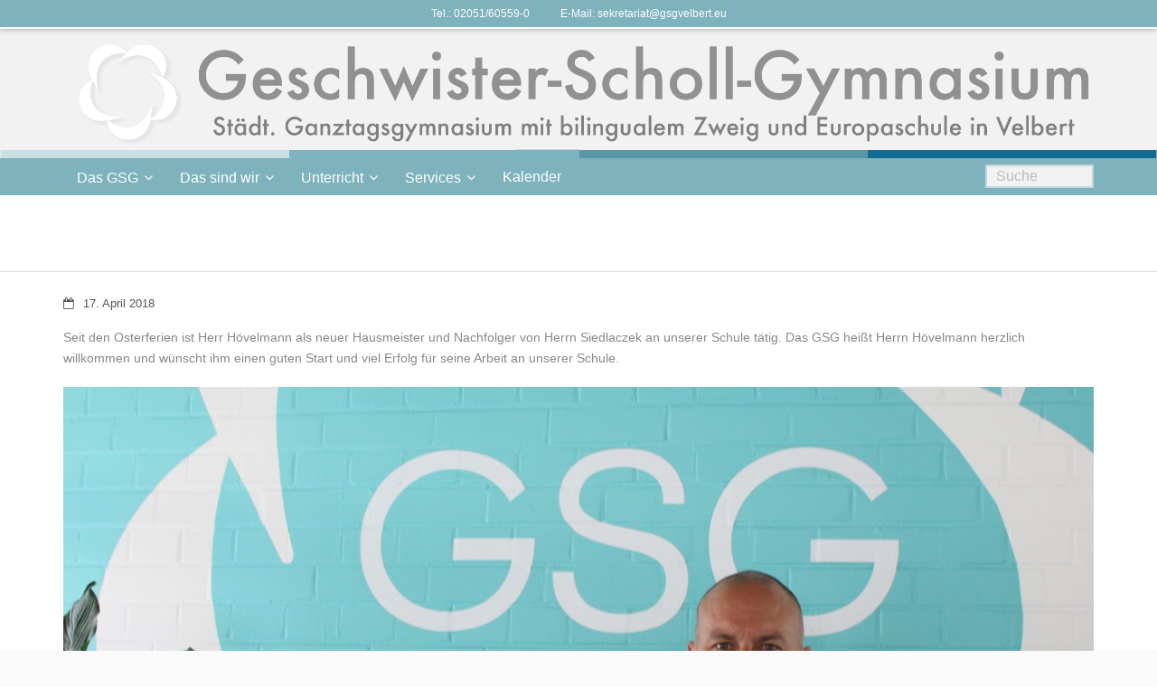

--- FILE ---
content_type: text/html; charset=UTF-8
request_url: https://www.gsgvelbert.de/wir-begruessen-unseren-neuen-hausmeister/
body_size: 13300
content:
<!DOCTYPE html>

<html lang="de">
<head>
<meta charset="UTF-8" />
<meta name="viewport" content="width=device-width" />
<link rel="profile" href="//gmpg.org/xfn/11" />
<link rel="pingback" href="https://www.gsgvelbert.de/xmlrpc.php" />

<title>Wir begrüßen unseren neuen Hausmeister</title>
<meta name='robots' content='max-image-preview:large' />
<link rel='dns-prefetch' href='//dl.dropboxusercontent.com' />
<link rel="alternate" type="application/rss+xml" title=" &raquo; Feed" href="https://www.gsgvelbert.de/feed/" />
<link rel="alternate" type="application/rss+xml" title=" &raquo; Kommentar-Feed" href="https://www.gsgvelbert.de/comments/feed/" />
<link rel="alternate" title="oEmbed (JSON)" type="application/json+oembed" href="https://www.gsgvelbert.de/wp-json/oembed/1.0/embed?url=https%3A%2F%2Fwww.gsgvelbert.de%2Fwir-begruessen-unseren-neuen-hausmeister%2F" />
<link rel="alternate" title="oEmbed (XML)" type="text/xml+oembed" href="https://www.gsgvelbert.de/wp-json/oembed/1.0/embed?url=https%3A%2F%2Fwww.gsgvelbert.de%2Fwir-begruessen-unseren-neuen-hausmeister%2F&#038;format=xml" />
<style id='wp-img-auto-sizes-contain-inline-css' type='text/css'>
img:is([sizes=auto i],[sizes^="auto," i]){contain-intrinsic-size:3000px 1500px}
/*# sourceURL=wp-img-auto-sizes-contain-inline-css */
</style>
<link rel='stylesheet' id='sbi_styles-css' href='https://www.gsgvelbert.de/wp-content/plugins/instagram-feed/css/sbi-styles.min.css?ver=6.10.0' type='text/css' media='all' />
<style id='wp-emoji-styles-inline-css' type='text/css'>

	img.wp-smiley, img.emoji {
		display: inline !important;
		border: none !important;
		box-shadow: none !important;
		height: 1em !important;
		width: 1em !important;
		margin: 0 0.07em !important;
		vertical-align: -0.1em !important;
		background: none !important;
		padding: 0 !important;
	}
/*# sourceURL=wp-emoji-styles-inline-css */
</style>
<link rel='stylesheet' id='wp-block-library-css' href='https://www.gsgvelbert.de/wp-includes/css/dist/block-library/style.min.css?ver=6.9' type='text/css' media='all' />
<style id='global-styles-inline-css' type='text/css'>
:root{--wp--preset--aspect-ratio--square: 1;--wp--preset--aspect-ratio--4-3: 4/3;--wp--preset--aspect-ratio--3-4: 3/4;--wp--preset--aspect-ratio--3-2: 3/2;--wp--preset--aspect-ratio--2-3: 2/3;--wp--preset--aspect-ratio--16-9: 16/9;--wp--preset--aspect-ratio--9-16: 9/16;--wp--preset--color--black: #000000;--wp--preset--color--cyan-bluish-gray: #abb8c3;--wp--preset--color--white: #ffffff;--wp--preset--color--pale-pink: #f78da7;--wp--preset--color--vivid-red: #cf2e2e;--wp--preset--color--luminous-vivid-orange: #ff6900;--wp--preset--color--luminous-vivid-amber: #fcb900;--wp--preset--color--light-green-cyan: #7bdcb5;--wp--preset--color--vivid-green-cyan: #00d084;--wp--preset--color--pale-cyan-blue: #8ed1fc;--wp--preset--color--vivid-cyan-blue: #0693e3;--wp--preset--color--vivid-purple: #9b51e0;--wp--preset--gradient--vivid-cyan-blue-to-vivid-purple: linear-gradient(135deg,rgb(6,147,227) 0%,rgb(155,81,224) 100%);--wp--preset--gradient--light-green-cyan-to-vivid-green-cyan: linear-gradient(135deg,rgb(122,220,180) 0%,rgb(0,208,130) 100%);--wp--preset--gradient--luminous-vivid-amber-to-luminous-vivid-orange: linear-gradient(135deg,rgb(252,185,0) 0%,rgb(255,105,0) 100%);--wp--preset--gradient--luminous-vivid-orange-to-vivid-red: linear-gradient(135deg,rgb(255,105,0) 0%,rgb(207,46,46) 100%);--wp--preset--gradient--very-light-gray-to-cyan-bluish-gray: linear-gradient(135deg,rgb(238,238,238) 0%,rgb(169,184,195) 100%);--wp--preset--gradient--cool-to-warm-spectrum: linear-gradient(135deg,rgb(74,234,220) 0%,rgb(151,120,209) 20%,rgb(207,42,186) 40%,rgb(238,44,130) 60%,rgb(251,105,98) 80%,rgb(254,248,76) 100%);--wp--preset--gradient--blush-light-purple: linear-gradient(135deg,rgb(255,206,236) 0%,rgb(152,150,240) 100%);--wp--preset--gradient--blush-bordeaux: linear-gradient(135deg,rgb(254,205,165) 0%,rgb(254,45,45) 50%,rgb(107,0,62) 100%);--wp--preset--gradient--luminous-dusk: linear-gradient(135deg,rgb(255,203,112) 0%,rgb(199,81,192) 50%,rgb(65,88,208) 100%);--wp--preset--gradient--pale-ocean: linear-gradient(135deg,rgb(255,245,203) 0%,rgb(182,227,212) 50%,rgb(51,167,181) 100%);--wp--preset--gradient--electric-grass: linear-gradient(135deg,rgb(202,248,128) 0%,rgb(113,206,126) 100%);--wp--preset--gradient--midnight: linear-gradient(135deg,rgb(2,3,129) 0%,rgb(40,116,252) 100%);--wp--preset--font-size--small: 13px;--wp--preset--font-size--medium: 20px;--wp--preset--font-size--large: 36px;--wp--preset--font-size--x-large: 42px;--wp--preset--spacing--20: 0.44rem;--wp--preset--spacing--30: 0.67rem;--wp--preset--spacing--40: 1rem;--wp--preset--spacing--50: 1.5rem;--wp--preset--spacing--60: 2.25rem;--wp--preset--spacing--70: 3.38rem;--wp--preset--spacing--80: 5.06rem;--wp--preset--shadow--natural: 6px 6px 9px rgba(0, 0, 0, 0.2);--wp--preset--shadow--deep: 12px 12px 50px rgba(0, 0, 0, 0.4);--wp--preset--shadow--sharp: 6px 6px 0px rgba(0, 0, 0, 0.2);--wp--preset--shadow--outlined: 6px 6px 0px -3px rgb(255, 255, 255), 6px 6px rgb(0, 0, 0);--wp--preset--shadow--crisp: 6px 6px 0px rgb(0, 0, 0);}:where(.is-layout-flex){gap: 0.5em;}:where(.is-layout-grid){gap: 0.5em;}body .is-layout-flex{display: flex;}.is-layout-flex{flex-wrap: wrap;align-items: center;}.is-layout-flex > :is(*, div){margin: 0;}body .is-layout-grid{display: grid;}.is-layout-grid > :is(*, div){margin: 0;}:where(.wp-block-columns.is-layout-flex){gap: 2em;}:where(.wp-block-columns.is-layout-grid){gap: 2em;}:where(.wp-block-post-template.is-layout-flex){gap: 1.25em;}:where(.wp-block-post-template.is-layout-grid){gap: 1.25em;}.has-black-color{color: var(--wp--preset--color--black) !important;}.has-cyan-bluish-gray-color{color: var(--wp--preset--color--cyan-bluish-gray) !important;}.has-white-color{color: var(--wp--preset--color--white) !important;}.has-pale-pink-color{color: var(--wp--preset--color--pale-pink) !important;}.has-vivid-red-color{color: var(--wp--preset--color--vivid-red) !important;}.has-luminous-vivid-orange-color{color: var(--wp--preset--color--luminous-vivid-orange) !important;}.has-luminous-vivid-amber-color{color: var(--wp--preset--color--luminous-vivid-amber) !important;}.has-light-green-cyan-color{color: var(--wp--preset--color--light-green-cyan) !important;}.has-vivid-green-cyan-color{color: var(--wp--preset--color--vivid-green-cyan) !important;}.has-pale-cyan-blue-color{color: var(--wp--preset--color--pale-cyan-blue) !important;}.has-vivid-cyan-blue-color{color: var(--wp--preset--color--vivid-cyan-blue) !important;}.has-vivid-purple-color{color: var(--wp--preset--color--vivid-purple) !important;}.has-black-background-color{background-color: var(--wp--preset--color--black) !important;}.has-cyan-bluish-gray-background-color{background-color: var(--wp--preset--color--cyan-bluish-gray) !important;}.has-white-background-color{background-color: var(--wp--preset--color--white) !important;}.has-pale-pink-background-color{background-color: var(--wp--preset--color--pale-pink) !important;}.has-vivid-red-background-color{background-color: var(--wp--preset--color--vivid-red) !important;}.has-luminous-vivid-orange-background-color{background-color: var(--wp--preset--color--luminous-vivid-orange) !important;}.has-luminous-vivid-amber-background-color{background-color: var(--wp--preset--color--luminous-vivid-amber) !important;}.has-light-green-cyan-background-color{background-color: var(--wp--preset--color--light-green-cyan) !important;}.has-vivid-green-cyan-background-color{background-color: var(--wp--preset--color--vivid-green-cyan) !important;}.has-pale-cyan-blue-background-color{background-color: var(--wp--preset--color--pale-cyan-blue) !important;}.has-vivid-cyan-blue-background-color{background-color: var(--wp--preset--color--vivid-cyan-blue) !important;}.has-vivid-purple-background-color{background-color: var(--wp--preset--color--vivid-purple) !important;}.has-black-border-color{border-color: var(--wp--preset--color--black) !important;}.has-cyan-bluish-gray-border-color{border-color: var(--wp--preset--color--cyan-bluish-gray) !important;}.has-white-border-color{border-color: var(--wp--preset--color--white) !important;}.has-pale-pink-border-color{border-color: var(--wp--preset--color--pale-pink) !important;}.has-vivid-red-border-color{border-color: var(--wp--preset--color--vivid-red) !important;}.has-luminous-vivid-orange-border-color{border-color: var(--wp--preset--color--luminous-vivid-orange) !important;}.has-luminous-vivid-amber-border-color{border-color: var(--wp--preset--color--luminous-vivid-amber) !important;}.has-light-green-cyan-border-color{border-color: var(--wp--preset--color--light-green-cyan) !important;}.has-vivid-green-cyan-border-color{border-color: var(--wp--preset--color--vivid-green-cyan) !important;}.has-pale-cyan-blue-border-color{border-color: var(--wp--preset--color--pale-cyan-blue) !important;}.has-vivid-cyan-blue-border-color{border-color: var(--wp--preset--color--vivid-cyan-blue) !important;}.has-vivid-purple-border-color{border-color: var(--wp--preset--color--vivid-purple) !important;}.has-vivid-cyan-blue-to-vivid-purple-gradient-background{background: var(--wp--preset--gradient--vivid-cyan-blue-to-vivid-purple) !important;}.has-light-green-cyan-to-vivid-green-cyan-gradient-background{background: var(--wp--preset--gradient--light-green-cyan-to-vivid-green-cyan) !important;}.has-luminous-vivid-amber-to-luminous-vivid-orange-gradient-background{background: var(--wp--preset--gradient--luminous-vivid-amber-to-luminous-vivid-orange) !important;}.has-luminous-vivid-orange-to-vivid-red-gradient-background{background: var(--wp--preset--gradient--luminous-vivid-orange-to-vivid-red) !important;}.has-very-light-gray-to-cyan-bluish-gray-gradient-background{background: var(--wp--preset--gradient--very-light-gray-to-cyan-bluish-gray) !important;}.has-cool-to-warm-spectrum-gradient-background{background: var(--wp--preset--gradient--cool-to-warm-spectrum) !important;}.has-blush-light-purple-gradient-background{background: var(--wp--preset--gradient--blush-light-purple) !important;}.has-blush-bordeaux-gradient-background{background: var(--wp--preset--gradient--blush-bordeaux) !important;}.has-luminous-dusk-gradient-background{background: var(--wp--preset--gradient--luminous-dusk) !important;}.has-pale-ocean-gradient-background{background: var(--wp--preset--gradient--pale-ocean) !important;}.has-electric-grass-gradient-background{background: var(--wp--preset--gradient--electric-grass) !important;}.has-midnight-gradient-background{background: var(--wp--preset--gradient--midnight) !important;}.has-small-font-size{font-size: var(--wp--preset--font-size--small) !important;}.has-medium-font-size{font-size: var(--wp--preset--font-size--medium) !important;}.has-large-font-size{font-size: var(--wp--preset--font-size--large) !important;}.has-x-large-font-size{font-size: var(--wp--preset--font-size--x-large) !important;}
/*# sourceURL=global-styles-inline-css */
</style>

<style id='classic-theme-styles-inline-css' type='text/css'>
/*! This file is auto-generated */
.wp-block-button__link{color:#fff;background-color:#32373c;border-radius:9999px;box-shadow:none;text-decoration:none;padding:calc(.667em + 2px) calc(1.333em + 2px);font-size:1.125em}.wp-block-file__button{background:#32373c;color:#fff;text-decoration:none}
/*# sourceURL=/wp-includes/css/classic-themes.min.css */
</style>
<link rel='stylesheet' id='document-gallery-css' href='https://www.gsgvelbert.de/wp-content/plugins/document-gallery/src/assets/css/style.min.css?ver=5.1.0' type='text/css' media='all' />
<link rel='stylesheet' id='prettyPhoto-css' href='https://www.gsgvelbert.de/wp-content/themes/Alante_Pro/lib/extentions/prettyPhoto/css/prettyPhoto.css?ver=3.1.6' type='text/css' media='all' />
<link rel='stylesheet' id='thinkup-bootstrap-css' href='https://www.gsgvelbert.de/wp-content/themes/Alante_Pro/lib/extentions/bootstrap/css/bootstrap.min.css?ver=2.3.2' type='text/css' media='all' />
<link rel='stylesheet' id='dashicons-css' href='https://www.gsgvelbert.de/wp-includes/css/dashicons.min.css?ver=6.9' type='text/css' media='all' />
<link rel='stylesheet' id='font-awesome-css' href='https://www.gsgvelbert.de/wp-content/themes/Alante_Pro/lib/extentions/font-awesome/css/font-awesome.min.css?ver=4.7.0' type='text/css' media='all' />
<link rel='stylesheet' id='genericons-css' href='https://www.gsgvelbert.de/wp-content/themes/Alante_Pro/lib/extentions/genericons/genericons.css?ver=3.0.2' type='text/css' media='all' />
<link rel='stylesheet' id='thinkup-shortcodes-css' href='https://www.gsgvelbert.de/wp-content/themes/Alante_Pro/styles/style-shortcodes.css?ver=1.11.2' type='text/css' media='all' />
<link rel='stylesheet' id='thinkup-style-css' href='https://www.gsgvelbert.de/wp-content/themes/Alante_Pro/style.css?ver=1.11.2' type='text/css' media='all' />
<link rel='stylesheet' id='thinkup-portfolio-css' href='https://www.gsgvelbert.de/wp-content/themes/Alante_Pro/styles/style-portfolio.css?ver=1.11.2' type='text/css' media='all' />
<link rel='stylesheet' id='dearpdf-style-css' href='https://www.gsgvelbert.de/wp-content/plugins/dearpdf-lite/assets/css/dearpdf.min.css?ver=2.0.38' type='text/css' media='all' />
<link rel='stylesheet' id='thinkup-responsive-css' href='https://www.gsgvelbert.de/wp-content/themes/Alante_Pro/styles/style-responsive.css?ver=1.11.2' type='text/css' media='all' />
<link rel='stylesheet' id='ics-calendar-css' href='https://www.gsgvelbert.de/wp-content/plugins/ics-calendar/assets/style.min.css?ver=12.0.3' type='text/css' media='all' />
<link rel='stylesheet' id='thinkup-style-magazine-css' href='https://www.gsgvelbert.de/wp-content/themes/Alante_Pro/styles/skin/magazine/style.css?ver=1.11.2' type='text/css' media='all' />
		<script type="text/javascript">
			ajaxurl = typeof(ajaxurl) !== 'string' ? 'https://www.gsgvelbert.de/wp-admin/admin-ajax.php' : ajaxurl;
		</script>
		<script type="text/javascript" src="https://www.gsgvelbert.de/wp-includes/js/jquery/jquery.min.js?ver=3.7.1" id="jquery-core-js"></script>
<script type="text/javascript" src="https://www.gsgvelbert.de/wp-includes/js/jquery/jquery-migrate.min.js?ver=3.4.1" id="jquery-migrate-js"></script>
<script type="text/javascript" src="https://www.gsgvelbert.de/wp-content/themes/Alante_Pro/lib/scripts/plugins/sticky/jquery.sticky.js?ver=true" id="sticky-js"></script>
<script type="text/javascript" src="https://www.gsgvelbert.de/wp-content/themes/Alante_Pro/lib/scripts/plugins/videoBG/jquery.videoBG.js?ver=0.2" id="videobg-js"></script>
<script type="text/javascript" id="tweetscroll-js-extra">
/* <![CDATA[ */
var PiTweetScroll = {"ajaxrequests":"https://www.gsgvelbert.de/wp-admin/admin-ajax.php"};
//# sourceURL=tweetscroll-js-extra
/* ]]> */
</script>
<script type="text/javascript" src="https://www.gsgvelbert.de/wp-content/themes/Alante_Pro/lib/widgets/twitterfeed/js/jquery.tweetscroll.js?ver=6.9" id="tweetscroll-js"></script>
<link rel="https://api.w.org/" href="https://www.gsgvelbert.de/wp-json/" /><link rel="alternate" title="JSON" type="application/json" href="https://www.gsgvelbert.de/wp-json/wp/v2/posts/6323" /><link rel="EditURI" type="application/rsd+xml" title="RSD" href="https://www.gsgvelbert.de/xmlrpc.php?rsd" />
<meta name="generator" content="WordPress 6.9" />
<link rel="canonical" href="https://www.gsgvelbert.de/wir-begruessen-unseren-neuen-hausmeister/" />
<link rel='shortlink' href='https://www.gsgvelbert.de/?p=6323' />

<style type="text/css">
#notification { background: #7eb2bd }
#notification-core { color: #FFFFFF }
</style>
<script data-cfasync="false"> var dearPdfLocation = "https://www.gsgvelbert.de/wp-content/plugins/dearpdf-lite/assets/"; var dearpdfWPGlobal = [];</script><style type="text/css">
#content, #content button, #content input, #content select, #content textarea { font-size:14px}
#introaction-core, #introaction-core button, #introaction-core input, #introaction-core select, #introaction-core textarea { font-size:14px}
#outroaction-core, #outroaction-core button, #outroaction-core input, #outroaction-core select, #outroaction-core textarea { font-size:14px}
#pre-header #pre-header-core .menu > li > a, #pre-header-social li, #pre-header-social li a, #pre-header-search input { font-size:16px}
#pre-header #pre-header-core .sub-menu a { font-size:16px}
</style>
<style type="text/css">
a,
#pre-header .header-links .sub-menu a:hover,
#header .header-links .sub-menu a:hover,
#header .header-links .sub-menu .current-menu-item a,
#header .menu > li.current_page_item > a span:first-child,
#header .menu > li.current-menu-ancestor > a span:first-child,
#header .menu > li.menu-hover > a span:first-child,
#header .menu > li > a:hover span:first-child,
#footer-core a:hover,
#sub-footer-core a:hover,
.widget_rss li a,
.thinkup_widget_recentcomments .quote:before,
#sidebar .thinkup_widget_twitterfeed a,
.entry-meta a:hover,
.comment-author a:hover,
.comment .reply a:hover,
.comment-meta a:hover,
.page-template-template-archive-php #main-core a:hover,
.page-template-template-sitemap-php #main-core a:hover,
ul.iconfont i,
.pricing-table i,
.pricing-table .pricing-title,
.pricing-table .pricing-price,
.sc-carousel.carousel-portfolio .entry-content h4 a:hover,
.services-builder.style1 .iconimage i,
.services-builder.style1 .iconimage a:hover i.fa-inverse,
.services-builder.style1 .iconmain .iconurl a,
.services-builder.style2 .iconimage i,
.services-builder.style2 .iconimage a:hover i.fa-inverse,
.services-builder.style2 .iconmain .iconurl a {
	color: #7eb2bd;
}
.sc-carousel .entry-content h4 a:hover {
	color: #7eb2bd !important;
}.pag li a:hover,
.pag li.current span,
.navigation.pagination .nav-links a:hover,
.navigation.pagination .nav-links a.current,
.navigation.pagination .nav-links span:hover,
.navigation.pagination .nav-links span.current,
#slider .rslides-content.style2 .featured-link a,
.thinkupslider-sc .rslides-content.style2 .featured-link a
.image-overlay.overlay2 .image-overlay-inner,
#footer .thinkup_widget_tagscloud a:hover,
.blog-style1 .more-link a:hover span,
.blog-style1 .blog-thumb .hover-link:hover,
.blog-style1 .blog-thumb .hover-zoom:hover,
.button.style1:hover,
.button.style2:hover,
.button.style3:hover,
.button.style4:hover,
.sc-carousel a.prev:hover,
.sc-carousel a.next:hover,
.pricing-table.style2,
.accordion.style2 .accordion-heading .accordion-toggle:before,
.iconfull.style2 .iconimage a:hover i,
.iconfull.style2 .iconimage i.fa-inverse,
.carousel-portfolio-builder.style2 .sc-carousel.carousel-portfolio a.prev:hover,
.carousel-portfolio-builder.style2 .sc-carousel.carousel-portfolio a.next:hover,
.carousel-portfolio-builder.style2 .sc-carousel-button:hover,
.services-builder.style1 .iconimage a:hover i,
.services-builder.style1 .iconimage i.fa-inverse,
.services-builder.style2 .iconimage a:hover i,
.services-builder.style2 .iconimage i.fa-inverse {
	background: #7eb2bd;
}
.image-overlay .hover-zoom:hover,
.image-overlay .hover-link:hover {
	background: #7eb2bd !important;
}.themebutton,
.themebutton2,
button,
html input[type="button"],
input[type="reset"],
input[type="submit"],
#sidebar .thinkup_widget_flickr a .image-overlay,
#sidebar .popular-posts a .image-overlay,
#sidebar .recent-comments a .image-overlay,
#sidebar .recent-posts a .image-overlay {
	background-color: #7eb2bd;
}.pag li a:hover,
.pag li.current span,
.navigation.pagination .nav-links a:hover,
.navigation.pagination .nav-links a.current,
.navigation.pagination .nav-links span:hover,
.navigation.pagination .nav-links span.current,
#slider .rslides-content.style2 .featured-link a,
.thinkupslider-sc .rslides-content.style2 .featured-link a,
#sidebar .widget_tag_cloud a:hover,
#footer .widget_tag_cloud a:hover,
#footer .thinkup_widget_flickr img:hover,
#footer .popular-posts:hover img,
#footer .recent-comments:hover img,
#footer .recent-posts:hover img,
#sidebar .thinkup_widget_tagscloud a:hover,
#footer .thinkup_widget_tagscloud a:hover,
.pricing-table.style2 .pricing-link a,
.iconfull.style2 .iconimage a:hover i,
.iconfull.style1 .iconimage i.fa-inverse,
.iconfull.style2 .iconimage i.fa-inverse,
.iconfull.style1 .iconimage a:hover i.fa-inverse,
.carousel-portfolio-builder.style2 .sc-carousel.carousel-portfolio a.prev:hover,
.carousel-portfolio-builder.style2 .sc-carousel.carousel-portfolio a.next:hover,
.carousel-portfolio-builder.style2 .sc-carousel-button:hover,
.services-builder.style1 .iconimage i,
.services-builder.style2 .iconimage i {
	border-color: #7eb2bd;
}blockquote.style2, q.style2,
.notification .icon:before {
	border-left-color: #7eb2bd;
}#footer,
#sidebar .thinkup_widget_tabs li.active h3.widget-title {
	border-top-color: #7eb2bd;
}#sidebar h3.widget-title:after {
	border-bottom-color: #7eb2bd;
}#header .menu > li.current_page_item > a,
#header .menu > li.current-menu-ancestor > a,
#header .menu > li.menu-hover > a,
#header .menu > li > a:hover {
	-webkit-box-shadow: inset 0 3px 0 0 #7eb2bd;
	-moz-box-shadow: inset 0 3px 0 0 #7eb2bd;
	-ms-box-shadow: inset 0 3px 0 0 #7eb2bd;
	-o-box-shadow: inset 0 3px 0 0 #7eb2bd;
	box-shadow: inset 0 3px 0 0 #7eb2bd;
}
.image-overlay {
	-webkit-box-shadow: inset 0px -4px 0px 0px #7eb2bd !important;
	-moz-box-shadow: inset 0px -4px 0px 0px #7eb2bd !important;
	-ms-box-shadow: inset 0px -4px 0px 0px #7eb2bd !important;
	-o-box-shadow: inset 0px -4px 0px 0px #7eb2bd !important;
	box-shadow: inset 0px -4px 0px 0px #7eb2bd !important;
}
.blog-style1 .blog-thumb:hover .image-overlay {
	-webkit-box-shadow: inset 0px -4px 0px 0px #7eb2bd;
	-moz-box-shadow: inset 0px -4px 0px 0px #7eb2bd;
	-ms-box-shadow: inset 0px -4px 0px 0px #7eb2bd;
	-o-box-shadow: inset 0px -4px 0px 0px #7eb2bd;
	box-shadow: inset 0px -4px 0px 0px #7eb2bd;
}
.iconfull.style1 .iconimage a:hover i.fa-inverse {
	-webkit-box-shadow: inset 0px -70px 0px 0px #7eb2bd;
	-moz-box-shadow: inset 0px -70px 0px 0px #7eb2bd;
	-ms-box-shadow: inset 0px -70px 0px 0px #7eb2bd;
	-o-box-shadow: inset 0px -70px 0px 0px #7eb2bd;
	box-shadow: inset 0px -70px 0px 0px #7eb2bd;
}#filter.portfolio-filter li a:hover,
#filter.portfolio-filter li a.selected {
	color: #7eb2bd;
}#filter.portfolio-filter li a:hover,
#filter.portfolio-filter li a.selected {
	border-bottom-color: #7eb2bd;
}</style>
<style>#pre-header {background: #7eb2bd !important;border: none !important;}#pre-header .header-links li a {background: none !important;}#pre-header-social li,#pre-header-social li:last-child {border-color: #7eb2bd !important;}#pre-header .header-links .menu-hover > a,#pre-header .header-links > ul > li > a:hover {background: #7eb2bd !important;}#pre-header .header-links > ul > li a,#pre-header-social li {color: #FFFFFF !important;}#pre-header .header-links .menu-hover > a,#pre-header .menu > li.current-menu-item > a,#pre-header .menu > li.current-menu-ancestor > a,#pre-header .header-links > ul > li > a:hover {color: #ffffff !important;}#pre-header .header-links .sub-menu {background: #7eb2bd !important;}#pre-header .header-links .sub-menu a:hover {background: #7eb2bd !important;}#pre-header .header-links .sub-menu a {color: #FFFFFF !important;}#pre-header .header-links .sub-menu a:hover,#pre-header .header-links .sub-menu .current-menu-item a {color: #ffffff !important;}#pre-header .header-links .sub-menu,#pre-header .header-links .sub-menu li {border-color: #ffffff !important;}</style>
<style type="text/css">
#header-links-inner {
display: none;
}
</style>
<link rel="icon" href="https://www.gsgvelbert.de/wp-content/uploads/2016/01/cropped-GSG-Icon-32x32.png" sizes="32x32" />
<link rel="icon" href="https://www.gsgvelbert.de/wp-content/uploads/2016/01/cropped-GSG-Icon-192x192.png" sizes="192x192" />
<link rel="apple-touch-icon" href="https://www.gsgvelbert.de/wp-content/uploads/2016/01/cropped-GSG-Icon-180x180.png" />
<meta name="msapplication-TileImage" content="https://www.gsgvelbert.de/wp-content/uploads/2016/01/cropped-GSG-Icon-270x270.png" />
		<style type="text/css" id="wp-custom-css">
			#pre-header-search .search{
	color: black;
	border: 2px solid rgba(191, 214, 220, 0.93);
}
		</style>
		</head>

<body class="wp-singular post-template-default single single-post postid-6323 single-format-standard wp-theme-Alante_Pro layout-sidebar-none layout-responsive layout-wide group-blog">
<div id="notification"><div id="notification-core"><span class="notification-text">Tel.: 02051/60559-0   <span style="color: #7eb2bd">-------</span>  E-Mail: <a style="color: white" href="mailto:sekretariat@gsgvelbert.eu">sekretariat@gsgvelbert.eu</a></span></div></div>
<div id="header-image"><a class="header-image" href="https://www.gsgvelbert.de"><img src="https://www.gsgvelbert.de/wp-content/uploads/2023/11/231126-HomepageHeader-2.png" alt=""></a></div><div id="body-core" class="hfeed site">

	<header>

	<div id="site-header">

		
		<div id="pre-header">
		<div class="wrap-safari">
	    	<div id="pre-header-core" class="main-navigation">
  
						<div id="pre-header-links-inner" class="header-links"><ul id="menu-hauptmenu" class="menu"><li id="menu-item-6975" class="menu-item menu-item-type-custom menu-item-object-custom menu-item-has-children menu-item-6975"><a>Das GSG</a>
<ul class="sub-menu">
	<li id="menu-item-4025" class="menu-item menu-item-type-post_type menu-item-object-page menu-item-4025"><a href="https://www.gsgvelbert.de/unsere-schule/grusswort-der-schulleiterin/">Grußwort der Schulleitung</a></li>
	<li id="menu-item-6988" class="menu-item menu-item-type-custom menu-item-object-custom menu-item-has-children menu-item-6988"><a>Ganztag</a>
	<ul class="sub-menu">
		<li id="menu-item-4122" class="menu-item menu-item-type-post_type menu-item-object-page menu-item-4122"><a href="https://www.gsgvelbert.de/ganztag/ganztagskonzept/">Unser Ganztagskonzept</a></li>
		<li id="menu-item-4123" class="menu-item menu-item-type-post_type menu-item-object-page menu-item-4123"><a href="https://www.gsgvelbert.de/ganztag/angebote-in-der-mittagspause/">Angebote in der Mittagspause</a></li>
		<li id="menu-item-4124" class="menu-item menu-item-type-post_type menu-item-object-page menu-item-4124"><a href="https://www.gsgvelbert.de/ganztag/arbeitsgemeinschaften/">Arbeitsgemeinschaften</a></li>
		<li id="menu-item-7906" class="menu-item menu-item-type-post_type menu-item-object-page menu-item-7906"><a href="https://www.gsgvelbert.de/lerncoaching/">Lerncoaching</a></li>
	</ul>
</li>
	<li id="menu-item-6989" class="menu-item menu-item-type-custom menu-item-object-custom menu-item-has-children menu-item-6989"><a>Europaschule</a>
	<ul class="sub-menu">
		<li id="menu-item-13669" class="menu-item menu-item-type-post_type menu-item-object-page menu-item-13669"><a href="https://www.gsgvelbert.de/europaschule/europaschule-gsg/">Europaschule GSG</a></li>
		<li id="menu-item-12143" class="menu-item menu-item-type-taxonomy menu-item-object-category menu-item-12143"><a href="https://www.gsgvelbert.de/category/europaschule/">Europaprojekte</a></li>
		<li id="menu-item-5121" class="menu-item menu-item-type-post_type menu-item-object-page menu-item-5121"><a href="https://www.gsgvelbert.de/europaschule/austauschprogramme/">Austauschprogramme / Erasmus+</a></li>
		<li id="menu-item-4102" class="menu-item menu-item-type-post_type menu-item-object-page menu-item-4102"><a href="https://www.gsgvelbert.de/europaschule/certilingua/">CertiLingua</a></li>
	</ul>
</li>
	<li id="menu-item-4101" class="menu-item menu-item-type-post_type menu-item-object-page menu-item-4101"><a href="https://www.gsgvelbert.de/europaschule/bilingualer-zweig/">Bilingualer Zweig</a></li>
	<li id="menu-item-10856" class="menu-item menu-item-type-custom menu-item-object-custom menu-item-has-children menu-item-10856"><a>Konzepte und Vereinbarungen</a>
	<ul class="sub-menu">
		<li id="menu-item-12796" class="menu-item menu-item-type-custom menu-item-object-custom menu-item-12796"><a target="_blank" href="https://www.gsgvelbert.de/wp-content/uploads/2025/09/Handynutzung-am-GSG.pdf">Handyordnung</a></li>
		<li id="menu-item-4121" class="menu-item menu-item-type-post_type menu-item-object-page menu-item-4121"><a href="https://www.gsgvelbert.de/ganztag/hausaufgabenkonzept/">Hausaufgabenkonzept</a></li>
		<li id="menu-item-13212" class="menu-item menu-item-type-custom menu-item-object-custom menu-item-13212"><a href="https://www.gsgvelbert.de/wp-content/uploads/2025/04/Schulordnung-des-GSG-20.03.2025-Beschluss-SK.pdf">Schulordnung</a></li>
		<li id="menu-item-11225" class="menu-item menu-item-type-post_type menu-item-object-page menu-item-11225"><a href="https://www.gsgvelbert.de/nutzung-digitaler-endgeraete/">Nutzung digitaler Endgeräte</a></li>
		<li id="menu-item-4033" class="menu-item menu-item-type-post_type menu-item-object-page menu-item-4033"><a href="https://www.gsgvelbert.de/unsere-schule/schulvereinbarungen/">Erziehungsvereinbarungen</a></li>
		<li id="menu-item-4944" class="menu-item menu-item-type-post_type menu-item-object-page menu-item-4944"><a href="https://www.gsgvelbert.de/unsere-schule/schule-mit-courage/">Schule mit Courage</a></li>
		<li id="menu-item-4999" class="menu-item menu-item-type-post_type menu-item-object-page menu-item-4999"><a href="https://www.gsgvelbert.de/schulorganisation/schuelerinnen-und-schueler-als-gast-bei-den-lehrern/">Lehrerraumprinzip</a></li>
		<li id="menu-item-4125" class="menu-item menu-item-type-post_type menu-item-object-page menu-item-4125"><a href="https://www.gsgvelbert.de/ganztag/lernzeiten/">Lernzeiten</a></li>
		<li id="menu-item-4111" class="menu-item menu-item-type-post_type menu-item-object-page menu-item-4111"><a href="https://www.gsgvelbert.de/schullaufbahn/sekundarstufen/sekundarstufe-i/soziales-lernen/">Soziales Lernen</a></li>
	</ul>
</li>
	<li id="menu-item-6987" class="menu-item menu-item-type-custom menu-item-object-custom menu-item-has-children menu-item-6987"><a>Schulorganisation</a>
	<ul class="sub-menu">
		<li id="menu-item-6438" class="menu-item menu-item-type-post_type menu-item-object-page menu-item-6438"><a href="https://www.gsgvelbert.de/schuelerfahrkosten/">Schülerfahrkosten</a></li>
		<li id="menu-item-4049" class="menu-item menu-item-type-post_type menu-item-object-page menu-item-4049"><a href="https://www.gsgvelbert.de/schulorganisation/unterrichtszeiten/">Unterrichtszeiten</a></li>
		<li id="menu-item-4952" class="menu-item menu-item-type-post_type menu-item-object-page menu-item-4952"><a href="https://www.gsgvelbert.de/schulorganisation/rythmisierung/">Rhythmisierung</a></li>
		<li id="menu-item-4953" class="menu-item menu-item-type-post_type menu-item-object-page menu-item-4953"><a href="https://www.gsgvelbert.de/schulorganisation/stundentafel/">Stundentafel</a></li>
	</ul>
</li>
	<li id="menu-item-4933" class="menu-item menu-item-type-post_type menu-item-object-page menu-item-4933"><a href="https://www.gsgvelbert.de/unsere-schule/geschwister-scholl/">Geschwister-Scholl</a></li>
	<li id="menu-item-4030" class="menu-item menu-item-type-post_type menu-item-object-page menu-item-4030"><a href="https://www.gsgvelbert.de/unsere-schule/dokumentationen/schulbroschuere/">Schulbroschüre 2025</a></li>
	<li id="menu-item-4032" class="menu-item menu-item-type-post_type menu-item-object-page menu-item-4032"><a href="https://www.gsgvelbert.de/schulorganisation/schulprogramm/">Schulprogramm</a></li>
	<li id="menu-item-5032" class="menu-item menu-item-type-post_type menu-item-object-page menu-item-5032"><a href="https://www.gsgvelbert.de/medienscouts/">Medienscouts</a></li>
</ul>
</li>
<li id="menu-item-6976" class="menu-item menu-item-type-custom menu-item-object-custom menu-item-has-children menu-item-6976"><a>Das sind wir</a>
<ul class="sub-menu">
	<li id="menu-item-4038" class="menu-item menu-item-type-post_type menu-item-object-page menu-item-4038"><a href="https://www.gsgvelbert.de/unsere-schule/schulgemeinschaft/kollegium/">Kollegium</a></li>
	<li id="menu-item-6615" class="menu-item menu-item-type-post_type menu-item-object-page menu-item-6615"><a href="https://www.gsgvelbert.de/unsere-schule/schulgemeinschaft/sozialarbeiterin/">Sozialarbeiterin</a></li>
	<li id="menu-item-4040" class="menu-item menu-item-type-post_type menu-item-object-page menu-item-4040"><a href="https://www.gsgvelbert.de/unsere-schule/schulgemeinschaft/hausmeister-sekretariat/">Sekretariat, Hausmeister und Mensa</a></li>
	<li id="menu-item-9934" class="menu-item menu-item-type-post_type menu-item-object-page menu-item-has-children menu-item-9934"><a href="https://www.gsgvelbert.de/schulhund/">Schulhund</a>
	<ul class="sub-menu">
		<li id="menu-item-11729" class="menu-item menu-item-type-post_type menu-item-object-page menu-item-11729"><a href="https://www.gsgvelbert.de/fina-stellt-sich-vor/">Fina stellt sich vor</a></li>
		<li id="menu-item-11734" class="menu-item menu-item-type-custom menu-item-object-custom menu-item-11734"><a target="_blank" href="https://www.gsgvelbert.de/wp-content/uploads/2023/03/Konzept-Schulhund-am-GSG.pdf">Tiergestützte Pädagogik &#8211; Konzept</a></li>
		<li id="menu-item-11742" class="menu-item menu-item-type-post_type menu-item-object-page menu-item-11742"><a href="https://www.gsgvelbert.de/ausbildung/">Ausbildung</a></li>
		<li id="menu-item-11745" class="menu-item menu-item-type-custom menu-item-object-custom menu-item-11745"><a target="_blank" href="https://www.gsgvelbert.de/wp-content/uploads/2023/03/Finas-Regeln.pdf">Finas Regeln</a></li>
	</ul>
</li>
	<li id="menu-item-4043" class="menu-item menu-item-type-post_type menu-item-object-page menu-item-4043"><a href="https://www.gsgvelbert.de/unsere-schule/schulgemeinschaft/schulervertretung/">Schülervertretung</a></li>
	<li id="menu-item-10619" class="menu-item menu-item-type-post_type menu-item-object-page menu-item-10619"><a href="https://www.gsgvelbert.de/schulentwicklungsgruppe/">Schulentwicklungsgruppe</a></li>
	<li id="menu-item-12253" class="menu-item menu-item-type-custom menu-item-object-custom menu-item-has-children menu-item-12253"><a>Eltern / Schulpflegschaft</a>
	<ul class="sub-menu">
		<li id="menu-item-4044" class="menu-item menu-item-type-post_type menu-item-object-page menu-item-4044"><a href="https://www.gsgvelbert.de/unsere-schule/schulgemeinschaft/schulpflegschaft/">Eltern am GSG</a></li>
		<li id="menu-item-12254" class="menu-item menu-item-type-post_type menu-item-object-page menu-item-12254"><a href="https://www.gsgvelbert.de/dokumentationen/">Dokumentationen</a></li>
	</ul>
</li>
	<li id="menu-item-6983" class="menu-item menu-item-type-custom menu-item-object-custom menu-item-has-children menu-item-6983"><a>Förderverein</a>
	<ul class="sub-menu">
		<li id="menu-item-4045" class="menu-item menu-item-type-post_type menu-item-object-page menu-item-4045"><a href="https://www.gsgvelbert.de/unsere-schule/schulgemeinschaft/forderverein/">Wir über uns</a></li>
		<li id="menu-item-9797" class="menu-item menu-item-type-custom menu-item-object-custom menu-item-9797"><a href="https://www.gsgvelbert.de/wp-content/uploads/2020/11/20170319-SATZ-FGSG-Satzung-Neufassung.pdf">Satzung</a></li>
		<li id="menu-item-6273" class="menu-item menu-item-type-post_type menu-item-object-page menu-item-6273"><a href="https://www.gsgvelbert.de/protokolle/">Protokolle</a></li>
	</ul>
</li>
	<li id="menu-item-13000" class="menu-item menu-item-type-custom menu-item-object-custom menu-item-13000"><a target="_blank" href="https://www.gsgvelbert.de/wp-content/uploads/2025/11/Organigramm-GSG-2025_26.pdf">Organigramm</a></li>
	<li id="menu-item-4046" class="menu-item menu-item-type-post_type menu-item-object-page menu-item-4046"><a href="https://www.gsgvelbert.de/unsere-schule/schulgemeinschaft/schulverein/" title="#">Schulverein</a></li>
</ul>
</li>
<li id="menu-item-6986" class="menu-item menu-item-type-custom menu-item-object-custom menu-item-has-children menu-item-6986"><a>Unterricht</a>
<ul class="sub-menu">
	<li id="menu-item-5008" class="menu-item menu-item-type-post_type menu-item-object-page menu-item-5008"><a href="https://www.gsgvelbert.de/uebersicht/">Übersicht</a></li>
	<li id="menu-item-4109" class="menu-item menu-item-type-post_type menu-item-object-page menu-item-4109"><a href="https://www.gsgvelbert.de/schullaufbahn/sekundarstufen/sekundarstufe-i/erprobungsstufe/">Erprobungsstufe</a></li>
	<li id="menu-item-4110" class="menu-item menu-item-type-post_type menu-item-object-page menu-item-4110"><a href="https://www.gsgvelbert.de/schullaufbahn/sekundarstufen/sekundarstufe-i/mittelstufe/">Mittelstufe</a></li>
	<li id="menu-item-4112" class="menu-item menu-item-type-post_type menu-item-object-page menu-item-has-children menu-item-4112"><a href="https://www.gsgvelbert.de/schullaufbahn/sekundarstufen/sekundarstufe-ii/">Oberstufe</a>
	<ul class="sub-menu">
		<li id="menu-item-12663" class="menu-item menu-item-type-post_type menu-item-object-page menu-item-12663"><a href="https://www.gsgvelbert.de/neue-faecher/">Neue Fächer</a></li>
	</ul>
</li>
	<li id="menu-item-6977" class="menu-item menu-item-type-custom menu-item-object-custom menu-item-has-children menu-item-6977"><a>Fachbereiche</a>
	<ul class="sub-menu">
		<li id="menu-item-4034" class="menu-item menu-item-type-post_type menu-item-object-page menu-item-4034"><a href="https://www.gsgvelbert.de/schullaufbahn/schulinterne-curricula/">Schulinterne Curricula</a></li>
		<li id="menu-item-12364" class="menu-item menu-item-type-post_type menu-item-object-page menu-item-12364"><a href="https://www.gsgvelbert.de/chemie/">Chemie</a></li>
		<li id="menu-item-12128" class="menu-item menu-item-type-post_type menu-item-object-page menu-item-12128"><a href="https://www.gsgvelbert.de/biologie/">Biologie</a></li>
		<li id="menu-item-4060" class="menu-item menu-item-type-post_type menu-item-object-page menu-item-4060"><a href="https://www.gsgvelbert.de/unsere-schule/fachschaften/deutsch/">Deutsch</a></li>
		<li id="menu-item-11083" class="menu-item menu-item-type-post_type menu-item-object-page menu-item-11083"><a href="https://www.gsgvelbert.de/englisch/">Englisch</a></li>
		<li id="menu-item-4058" class="menu-item menu-item-type-post_type menu-item-object-page menu-item-4058"><a href="https://www.gsgvelbert.de/unsere-schule/fachschaften/franzoesisch/">Französisch</a></li>
		<li id="menu-item-4072" class="menu-item menu-item-type-post_type menu-item-object-page menu-item-4072"><a href="https://www.gsgvelbert.de/unsere-schule/fachschaften/geographie/">Geographie</a></li>
		<li id="menu-item-4059" class="menu-item menu-item-type-post_type menu-item-object-page menu-item-4059"><a href="https://www.gsgvelbert.de/unsere-schule/fachschaften/geophysik/">Geophysik</a></li>
		<li id="menu-item-4053" class="menu-item menu-item-type-post_type menu-item-object-page menu-item-4053"><a href="https://www.gsgvelbert.de/unsere-schule/fachschaften/geschichte/">Geschichte</a></li>
		<li id="menu-item-4063" class="menu-item menu-item-type-post_type menu-item-object-page menu-item-4063"><a href="https://www.gsgvelbert.de/unsere-schule/fachschaften/informatik/">Informatik</a></li>
		<li id="menu-item-4073" class="menu-item menu-item-type-post_type menu-item-object-page menu-item-has-children menu-item-4073"><a href="https://www.gsgvelbert.de/unsere-schule/fachschaften/kunst/">Kunst</a>
		<ul class="sub-menu">
			<li id="menu-item-10334" class="menu-item menu-item-type-post_type menu-item-object-page menu-item-10334"><a href="https://www.gsgvelbert.de/facharbeiten/">Facharbeiten</a></li>
		</ul>
</li>
		<li id="menu-item-4054" class="menu-item menu-item-type-post_type menu-item-object-page menu-item-4054"><a href="https://www.gsgvelbert.de/unsere-schule/fachschaften/latein/">Latein</a></li>
		<li id="menu-item-4064" class="menu-item menu-item-type-post_type menu-item-object-page menu-item-4064"><a href="https://www.gsgvelbert.de/unsere-schule/fachschaften/mathematik/">Mathematik</a></li>
		<li id="menu-item-4052" class="menu-item menu-item-type-post_type menu-item-object-page menu-item-4052"><a href="https://www.gsgvelbert.de/unsere-schule/fachschaften/musik/">Musik</a></li>
		<li id="menu-item-4055" class="menu-item menu-item-type-post_type menu-item-object-page menu-item-4055"><a href="https://www.gsgvelbert.de/unsere-schule/fachschaften/padagogik/">Pädagogik</a></li>
		<li id="menu-item-4056" class="menu-item menu-item-type-post_type menu-item-object-page menu-item-4056"><a href="https://www.gsgvelbert.de/unsere-schule/fachschaften/philosophie/">Philosophie</a></li>
		<li id="menu-item-4057" class="menu-item menu-item-type-post_type menu-item-object-page menu-item-4057"><a href="https://www.gsgvelbert.de/unsere-schule/fachschaften/praktische-philosophie/">Praktische Philosophie</a></li>
		<li id="menu-item-12189" class="menu-item menu-item-type-post_type menu-item-object-page menu-item-12189"><a href="https://www.gsgvelbert.de/religion/">Religion</a></li>
		<li id="menu-item-4065" class="menu-item menu-item-type-post_type menu-item-object-page menu-item-4065"><a href="https://www.gsgvelbert.de/unsere-schule/fachschaften/physik/">Physik</a></li>
		<li id="menu-item-4062" class="menu-item menu-item-type-post_type menu-item-object-page menu-item-4062"><a href="https://www.gsgvelbert.de/unsere-schule/fachschaften/spanisch/">Spanisch</a></li>
		<li id="menu-item-7448" class="menu-item menu-item-type-post_type menu-item-object-page menu-item-7448"><a href="https://www.gsgvelbert.de/unsere-schule/fachschaften/sport/">Sport</a></li>
	</ul>
</li>
	<li id="menu-item-4050" class="menu-item menu-item-type-post_type menu-item-object-page menu-item-4050"><a href="https://www.gsgvelbert.de/schullaufbahn/fremdsprachen/">Sprachenfolge</a></li>
	<li id="menu-item-13180" class="menu-item menu-item-type-post_type menu-item-object-page menu-item-13180"><a href="https://www.gsgvelbert.de/wp-ii-wahlen/">WP II &#8211; Wahlen</a></li>
</ul>
</li>
<li id="menu-item-10857" class="menu-item menu-item-type-custom menu-item-object-custom menu-item-has-children menu-item-10857"><a>Services</a>
<ul class="sub-menu">
	<li id="menu-item-4114" class="menu-item menu-item-type-post_type menu-item-object-page menu-item-4114"><a href="https://www.gsgvelbert.de/kontakt-anfahrt/">Kontakt</a></li>
	<li id="menu-item-11133" class="menu-item menu-item-type-post_type menu-item-object-page menu-item-11133"><a href="https://www.gsgvelbert.de/schulbuecher/">Schulbücher</a></li>
	<li id="menu-item-4117" class="menu-item menu-item-type-post_type menu-item-object-page menu-item-4117"><a href="https://www.gsgvelbert.de/schulorganisation/mittagessen/">Mensa</a></li>
	<li id="menu-item-4127" class="menu-item menu-item-type-post_type menu-item-object-page menu-item-4127"><a href="https://www.gsgvelbert.de/ganztag/schliessfaecher/">Schließfächer</a></li>
	<li id="menu-item-13505" class="menu-item menu-item-type-custom menu-item-object-custom menu-item-has-children menu-item-13505"><a>Downloads</a>
	<ul class="sub-menu">
		<li id="menu-item-13502" class="menu-item menu-item-type-post_type menu-item-object-page menu-item-13502"><a href="https://www.gsgvelbert.de/dokumente/">Auslandspraktika</a></li>
	</ul>
</li>
	<li id="menu-item-12804" class="menu-item menu-item-type-custom menu-item-object-custom menu-item-12804"><a href="https://www.gsgvelbert.de/wp-content/uploads/2025/01/Homepagetext-Was-tun-wenn-Ueberarbeitung-Jan-2025.pdf">Was tun, wenn&#8230;</a></li>
	<li id="menu-item-13054" class="menu-item menu-item-type-post_type menu-item-object-page menu-item-13054"><a href="https://www.gsgvelbert.de/newsletter-2/">Newsletter</a></li>
</ul>
</li>
<li id="menu-item-12246" class="menu-item menu-item-type-post_type menu-item-object-page menu-item-12246"><a href="https://www.gsgvelbert.de/kalender/">Kalender</a></li>
</ul></div>			
			<div id="pre-header-search">	<form method="get" class="searchform" action="https://www.gsgvelbert.de/" role="search">
		<input type="text" class="search" name="s" value="" placeholder="Suche" />
		<input type="submit" class="searchsubmit" name="submit" value="Suche" />
	</form>
</div>
			
		</div>
		</div>
		</div>
		<!-- #pre-header -->

		<div id="header">
		<div id="header-core">

			<div id="logo">
			<a rel="home" href="https://www.gsgvelbert.de/"><h1 rel="home" class="site-title" title=""></h1><h2 class="site-description" title=""></h2></a>			</div>

			<div id="header-links" class="main-navigation">
				<div id="header-links-inner" class="header-links">

				<ul id="menu-hauptmenu-1" class="menu"><li id="menu-item-6975" class="menu-item menu-item-type-custom menu-item-object-custom menu-item-has-children"><a href="https://www.gsgvelbert.de/schulprofil/"><span>Das GSG</span></a>
<ul class="sub-menu">
	<li id="menu-item-4025" class="menu-item menu-item-type-post_type menu-item-object-page"><a href="https://www.gsgvelbert.de/unsere-schule/grusswort-der-schulleiterin/">Grußwort der Schulleitung</a></li>
	<li id="menu-item-6988" class="menu-item menu-item-type-custom menu-item-object-custom menu-item-has-children"><a href="https://www.gsgvelbert.de/ganztag/">Ganztag</a>
	<ul class="sub-menu">
		<li id="menu-item-4122" class="menu-item menu-item-type-post_type menu-item-object-page"><a href="https://www.gsgvelbert.de/ganztag/ganztagskonzept/">Unser Ganztagskonzept</a></li>
		<li id="menu-item-4123" class="menu-item menu-item-type-post_type menu-item-object-page"><a title="Angebote in der Mittagspause" href="https://www.gsgvelbert.de/ganztag/angebote-in-der-mittagspause/">Angebote in der Mittagspause</a></li>
		<li id="menu-item-4124" class="menu-item menu-item-type-post_type menu-item-object-page"><a href="https://www.gsgvelbert.de/ganztag/arbeitsgemeinschaften/">Arbeitsgemeinschaften</a></li>
		<li id="menu-item-7906" class="menu-item menu-item-type-post_type menu-item-object-page"><a href="https://www.gsgvelbert.de/lerncoaching/">Lerncoaching</a></li>
	</ul>
</li>
	<li id="menu-item-6989" class="menu-item menu-item-type-custom menu-item-object-custom menu-item-has-children"><a href="https://www.gsgvelbert.de/europaschule/">Europaschule</a>
	<ul class="sub-menu">
		<li id="menu-item-13669" class="menu-item menu-item-type-post_type menu-item-object-page"><a href="https://www.gsgvelbert.de/europaschule/europaschule-gsg/">Europaschule GSG</a></li>
		<li id="menu-item-12143" class="menu-item menu-item-type-taxonomy menu-item-object-category"><a href="https://www.gsgvelbert.de/category/europaschule/">Europaprojekte</a></li>
		<li id="menu-item-5121" class="menu-item menu-item-type-post_type menu-item-object-page"><a href="https://www.gsgvelbert.de/europaschule/austauschprogramme/">Austauschprogramme / Erasmus+</a></li>
		<li id="menu-item-4102" class="menu-item menu-item-type-post_type menu-item-object-page"><a href="https://www.gsgvelbert.de/europaschule/certilingua/">CertiLingua</a></li>
	</ul>
</li>
	<li id="menu-item-4101" class="menu-item menu-item-type-post_type menu-item-object-page"><a href="https://www.gsgvelbert.de/europaschule/bilingualer-zweig/">Bilingualer Zweig</a></li>
	<li id="menu-item-10856" class="menu-item menu-item-type-custom menu-item-object-custom menu-item-has-children"><a href="https://www.gsgvelbert.de/konzepte-und-vereinbarungen/">Konzepte und Vereinbarungen</a>
	<ul class="sub-menu">
		<li id="menu-item-12796" class="menu-item menu-item-type-custom menu-item-object-custom"><a target="_blank" href="https://www.gsgvelbert.de/wp-content/uploads/2025/09/Handynutzung-am-GSG.pdf">Handyordnung</a></li>
		<li id="menu-item-4121" class="menu-item menu-item-type-post_type menu-item-object-page"><a href="https://www.gsgvelbert.de/ganztag/hausaufgabenkonzept/">Hausaufgabenkonzept</a></li>
		<li id="menu-item-13212" class="menu-item menu-item-type-custom menu-item-object-custom"><a href="https://www.gsgvelbert.de/wp-content/uploads/2025/04/Schulordnung-des-GSG-20.03.2025-Beschluss-SK.pdf">Schulordnung</a></li>
		<li id="menu-item-11225" class="menu-item menu-item-type-post_type menu-item-object-page"><a href="https://www.gsgvelbert.de/nutzung-digitaler-endgeraete/">Nutzung digitaler Endgeräte</a></li>
		<li id="menu-item-4033" class="menu-item menu-item-type-post_type menu-item-object-page"><a href="https://www.gsgvelbert.de/unsere-schule/schulvereinbarungen/">Erziehungsvereinbarungen</a></li>
		<li id="menu-item-4944" class="menu-item menu-item-type-post_type menu-item-object-page"><a href="https://www.gsgvelbert.de/unsere-schule/schule-mit-courage/">Schule mit Courage</a></li>
		<li id="menu-item-4999" class="menu-item menu-item-type-post_type menu-item-object-page"><a href="https://www.gsgvelbert.de/schulorganisation/schuelerinnen-und-schueler-als-gast-bei-den-lehrern/">Lehrerraumprinzip</a></li>
		<li id="menu-item-4125" class="menu-item menu-item-type-post_type menu-item-object-page"><a href="https://www.gsgvelbert.de/ganztag/lernzeiten/">Lernzeiten</a></li>
		<li id="menu-item-4111" class="menu-item menu-item-type-post_type menu-item-object-page"><a href="https://www.gsgvelbert.de/schullaufbahn/sekundarstufen/sekundarstufe-i/soziales-lernen/">Soziales Lernen</a></li>
	</ul>
</li>
	<li id="menu-item-6987" class="menu-item menu-item-type-custom menu-item-object-custom menu-item-has-children"><a href="https://www.gsgvelbert.de/schulorganisation/">Schulorganisation</a>
	<ul class="sub-menu">
		<li id="menu-item-6438" class="menu-item menu-item-type-post_type menu-item-object-page"><a href="https://www.gsgvelbert.de/schuelerfahrkosten/">Schülerfahrkosten</a></li>
		<li id="menu-item-4049" class="menu-item menu-item-type-post_type menu-item-object-page"><a href="https://www.gsgvelbert.de/schulorganisation/unterrichtszeiten/">Unterrichtszeiten</a></li>
		<li id="menu-item-4952" class="menu-item menu-item-type-post_type menu-item-object-page"><a href="https://www.gsgvelbert.de/schulorganisation/rythmisierung/">Rhythmisierung</a></li>
		<li id="menu-item-4953" class="menu-item menu-item-type-post_type menu-item-object-page"><a href="https://www.gsgvelbert.de/schulorganisation/stundentafel/">Stundentafel</a></li>
	</ul>
</li>
	<li id="menu-item-4933" class="menu-item menu-item-type-post_type menu-item-object-page"><a href="https://www.gsgvelbert.de/unsere-schule/geschwister-scholl/">Geschwister-Scholl</a></li>
	<li id="menu-item-4030" class="menu-item menu-item-type-post_type menu-item-object-page"><a href="https://www.gsgvelbert.de/unsere-schule/dokumentationen/schulbroschuere/">Schulbroschüre 2025</a></li>
	<li id="menu-item-4032" class="menu-item menu-item-type-post_type menu-item-object-page"><a href="https://www.gsgvelbert.de/schulorganisation/schulprogramm/">Schulprogramm</a></li>
	<li id="menu-item-5032" class="menu-item menu-item-type-post_type menu-item-object-page"><a href="https://www.gsgvelbert.de/medienscouts/">Medienscouts</a></li>
</ul>
</li>
<li id="menu-item-6976" class="menu-item menu-item-type-custom menu-item-object-custom menu-item-has-children"><a href="https://www.gsgvelbert.de/schulgemeinschaft/"><span>Das sind wir</span></a>
<ul class="sub-menu">
	<li id="menu-item-4038" class="menu-item menu-item-type-post_type menu-item-object-page"><a href="https://www.gsgvelbert.de/unsere-schule/schulgemeinschaft/kollegium/">Kollegium</a></li>
	<li id="menu-item-6615" class="menu-item menu-item-type-post_type menu-item-object-page"><a href="https://www.gsgvelbert.de/unsere-schule/schulgemeinschaft/sozialarbeiterin/">Sozialarbeiterin</a></li>
	<li id="menu-item-4040" class="menu-item menu-item-type-post_type menu-item-object-page"><a href="https://www.gsgvelbert.de/unsere-schule/schulgemeinschaft/hausmeister-sekretariat/">Sekretariat, Hausmeister und Mensa</a></li>
	<li id="menu-item-9934" class="menu-item menu-item-type-post_type menu-item-object-page menu-item-has-children"><a href="https://www.gsgvelbert.de/schulhund/">Schulhund</a>
	<ul class="sub-menu">
		<li id="menu-item-11729" class="menu-item menu-item-type-post_type menu-item-object-page"><a href="https://www.gsgvelbert.de/fina-stellt-sich-vor/">Fina stellt sich vor</a></li>
		<li id="menu-item-11734" class="menu-item menu-item-type-custom menu-item-object-custom"><a target="_blank" href="https://www.gsgvelbert.de/wp-content/uploads/2023/03/Konzept-Schulhund-am-GSG.pdf">Tiergestützte Pädagogik &#8211; Konzept</a></li>
		<li id="menu-item-11742" class="menu-item menu-item-type-post_type menu-item-object-page"><a href="https://www.gsgvelbert.de/ausbildung/">Ausbildung</a></li>
		<li id="menu-item-11745" class="menu-item menu-item-type-custom menu-item-object-custom"><a target="_blank" href="https://www.gsgvelbert.de/wp-content/uploads/2023/03/Finas-Regeln.pdf">Finas Regeln</a></li>
	</ul>
</li>
	<li id="menu-item-4043" class="menu-item menu-item-type-post_type menu-item-object-page"><a href="https://www.gsgvelbert.de/unsere-schule/schulgemeinschaft/schulervertretung/">Schülervertretung</a></li>
	<li id="menu-item-10619" class="menu-item menu-item-type-post_type menu-item-object-page"><a href="https://www.gsgvelbert.de/schulentwicklungsgruppe/">Schulentwicklungsgruppe</a></li>
	<li id="menu-item-12253" class="menu-item menu-item-type-custom menu-item-object-custom menu-item-has-children"><a href="https://www.gsgvelbert.de/eltern-schulpflegschaft/">Eltern / Schulpflegschaft</a>
	<ul class="sub-menu">
		<li id="menu-item-4044" class="menu-item menu-item-type-post_type menu-item-object-page"><a href="https://www.gsgvelbert.de/unsere-schule/schulgemeinschaft/schulpflegschaft/">Eltern am GSG</a></li>
		<li id="menu-item-12254" class="menu-item menu-item-type-post_type menu-item-object-page"><a href="https://www.gsgvelbert.de/dokumentationen/">Dokumentationen</a></li>
	</ul>
</li>
	<li id="menu-item-6983" class="menu-item menu-item-type-custom menu-item-object-custom menu-item-has-children"><a href="https://www.gsgvelbert.de/foerderverein/">Förderverein</a>
	<ul class="sub-menu">
		<li id="menu-item-4045" class="menu-item menu-item-type-post_type menu-item-object-page"><a href="https://www.gsgvelbert.de/unsere-schule/schulgemeinschaft/forderverein/">Wir über uns</a></li>
		<li id="menu-item-9797" class="menu-item menu-item-type-custom menu-item-object-custom"><a href="https://www.gsgvelbert.de/wp-content/uploads/2020/11/20170319-SATZ-FGSG-Satzung-Neufassung.pdf">Satzung</a></li>
		<li id="menu-item-6273" class="menu-item menu-item-type-post_type menu-item-object-page"><a href="https://www.gsgvelbert.de/protokolle/">Protokolle</a></li>
	</ul>
</li>
	<li id="menu-item-13000" class="menu-item menu-item-type-custom menu-item-object-custom"><a target="_blank" href="https://www.gsgvelbert.de/wp-content/uploads/2025/11/Organigramm-GSG-2025_26.pdf">Organigramm</a></li>
	<li id="menu-item-4046" class="menu-item menu-item-type-post_type menu-item-object-page"><a title="#" href="https://www.gsgvelbert.de/unsere-schule/schulgemeinschaft/schulverein/">Schulverein</a></li>
</ul>
</li>
<li id="menu-item-6986" class="menu-item menu-item-type-custom menu-item-object-custom menu-item-has-children"><a href="https://www.gsgvelbert.de/schullaufbahn/"><span>Unterricht</span></a>
<ul class="sub-menu">
	<li id="menu-item-5008" class="menu-item menu-item-type-post_type menu-item-object-page"><a href="https://www.gsgvelbert.de/uebersicht/">Übersicht</a></li>
	<li id="menu-item-4109" class="menu-item menu-item-type-post_type menu-item-object-page"><a href="https://www.gsgvelbert.de/schullaufbahn/sekundarstufen/sekundarstufe-i/erprobungsstufe/">Erprobungsstufe</a></li>
	<li id="menu-item-4110" class="menu-item menu-item-type-post_type menu-item-object-page"><a href="https://www.gsgvelbert.de/schullaufbahn/sekundarstufen/sekundarstufe-i/mittelstufe/">Mittelstufe</a></li>
	<li id="menu-item-4112" class="menu-item menu-item-type-post_type menu-item-object-page menu-item-has-children"><a href="https://www.gsgvelbert.de/schullaufbahn/sekundarstufen/sekundarstufe-ii/">Oberstufe</a>
	<ul class="sub-menu">
		<li id="menu-item-12663" class="menu-item menu-item-type-post_type menu-item-object-page"><a href="https://www.gsgvelbert.de/neue-faecher/">Neue Fächer</a></li>
	</ul>
</li>
	<li id="menu-item-6977" class="menu-item menu-item-type-custom menu-item-object-custom menu-item-has-children"><a href="https://www.gsgvelbert.de/fachschaften/">Fachbereiche</a>
	<ul class="sub-menu">
		<li id="menu-item-4034" class="menu-item menu-item-type-post_type menu-item-object-page"><a href="https://www.gsgvelbert.de/schullaufbahn/schulinterne-curricula/">Schulinterne Curricula</a></li>
		<li id="menu-item-12364" class="menu-item menu-item-type-post_type menu-item-object-page"><a href="https://www.gsgvelbert.de/chemie/">Chemie</a></li>
		<li id="menu-item-12128" class="menu-item menu-item-type-post_type menu-item-object-page"><a href="https://www.gsgvelbert.de/biologie/">Biologie</a></li>
		<li id="menu-item-4060" class="menu-item menu-item-type-post_type menu-item-object-page"><a href="https://www.gsgvelbert.de/unsere-schule/fachschaften/deutsch/">Deutsch</a></li>
		<li id="menu-item-11083" class="menu-item menu-item-type-post_type menu-item-object-page"><a href="https://www.gsgvelbert.de/englisch/">Englisch</a></li>
		<li id="menu-item-4058" class="menu-item menu-item-type-post_type menu-item-object-page"><a href="https://www.gsgvelbert.de/unsere-schule/fachschaften/franzoesisch/">Französisch</a></li>
		<li id="menu-item-4072" class="menu-item menu-item-type-post_type menu-item-object-page"><a href="https://www.gsgvelbert.de/unsere-schule/fachschaften/geographie/">Geographie</a></li>
		<li id="menu-item-4059" class="menu-item menu-item-type-post_type menu-item-object-page"><a href="https://www.gsgvelbert.de/unsere-schule/fachschaften/geophysik/">Geophysik</a></li>
		<li id="menu-item-4053" class="menu-item menu-item-type-post_type menu-item-object-page"><a href="https://www.gsgvelbert.de/unsere-schule/fachschaften/geschichte/">Geschichte</a></li>
		<li id="menu-item-4063" class="menu-item menu-item-type-post_type menu-item-object-page"><a href="https://www.gsgvelbert.de/unsere-schule/fachschaften/informatik/">Informatik</a></li>
		<li id="menu-item-4073" class="menu-item menu-item-type-post_type menu-item-object-page menu-item-has-children"><a href="https://www.gsgvelbert.de/unsere-schule/fachschaften/kunst/">Kunst</a>
		<ul class="sub-menu">
			<li id="menu-item-10334" class="menu-item menu-item-type-post_type menu-item-object-page"><a href="https://www.gsgvelbert.de/facharbeiten/">Facharbeiten</a></li>
		</ul>
</li>
		<li id="menu-item-4054" class="menu-item menu-item-type-post_type menu-item-object-page"><a href="https://www.gsgvelbert.de/unsere-schule/fachschaften/latein/">Latein</a></li>
		<li id="menu-item-4064" class="menu-item menu-item-type-post_type menu-item-object-page"><a href="https://www.gsgvelbert.de/unsere-schule/fachschaften/mathematik/">Mathematik</a></li>
		<li id="menu-item-4052" class="menu-item menu-item-type-post_type menu-item-object-page"><a href="https://www.gsgvelbert.de/unsere-schule/fachschaften/musik/">Musik</a></li>
		<li id="menu-item-4055" class="menu-item menu-item-type-post_type menu-item-object-page"><a href="https://www.gsgvelbert.de/unsere-schule/fachschaften/padagogik/">Pädagogik</a></li>
		<li id="menu-item-4056" class="menu-item menu-item-type-post_type menu-item-object-page"><a href="https://www.gsgvelbert.de/unsere-schule/fachschaften/philosophie/">Philosophie</a></li>
		<li id="menu-item-4057" class="menu-item menu-item-type-post_type menu-item-object-page"><a href="https://www.gsgvelbert.de/unsere-schule/fachschaften/praktische-philosophie/">Praktische Philosophie</a></li>
		<li id="menu-item-12189" class="menu-item menu-item-type-post_type menu-item-object-page"><a href="https://www.gsgvelbert.de/religion/">Religion</a></li>
		<li id="menu-item-4065" class="menu-item menu-item-type-post_type menu-item-object-page"><a href="https://www.gsgvelbert.de/unsere-schule/fachschaften/physik/">Physik</a></li>
		<li id="menu-item-4062" class="menu-item menu-item-type-post_type menu-item-object-page"><a href="https://www.gsgvelbert.de/unsere-schule/fachschaften/spanisch/">Spanisch</a></li>
		<li id="menu-item-7448" class="menu-item menu-item-type-post_type menu-item-object-page"><a href="https://www.gsgvelbert.de/unsere-schule/fachschaften/sport/">Sport</a></li>
	</ul>
</li>
	<li id="menu-item-4050" class="menu-item menu-item-type-post_type menu-item-object-page"><a href="https://www.gsgvelbert.de/schullaufbahn/fremdsprachen/">Sprachenfolge</a></li>
	<li id="menu-item-13180" class="menu-item menu-item-type-post_type menu-item-object-page"><a href="https://www.gsgvelbert.de/wp-ii-wahlen/">WP II &#8211; Wahlen</a></li>
</ul>
</li>
<li id="menu-item-10857" class="menu-item menu-item-type-custom menu-item-object-custom menu-item-has-children"><a href="https://www.gsgvelbert.de/services/"><span>Services</span></a>
<ul class="sub-menu">
	<li id="menu-item-4114" class="menu-item menu-item-type-post_type menu-item-object-page"><a href="https://www.gsgvelbert.de/kontakt-anfahrt/">Kontakt</a></li>
	<li id="menu-item-11133" class="menu-item menu-item-type-post_type menu-item-object-page"><a href="https://www.gsgvelbert.de/schulbuecher/">Schulbücher</a></li>
	<li id="menu-item-4117" class="menu-item menu-item-type-post_type menu-item-object-page"><a title="Mensa" href="https://www.gsgvelbert.de/schulorganisation/mittagessen/">Mensa</a></li>
	<li id="menu-item-4127" class="menu-item menu-item-type-post_type menu-item-object-page"><a href="https://www.gsgvelbert.de/ganztag/schliessfaecher/">Schließfächer</a></li>
	<li id="menu-item-13505" class="menu-item menu-item-type-custom menu-item-object-custom menu-item-has-children"><a href="https://www.gsgvelbert.de/downloads/">Downloads</a>
	<ul class="sub-menu">
		<li id="menu-item-13502" class="menu-item menu-item-type-post_type menu-item-object-page"><a href="https://www.gsgvelbert.de/dokumente/">Auslandspraktika</a></li>
	</ul>
</li>
	<li id="menu-item-12804" class="menu-item menu-item-type-custom menu-item-object-custom"><a href="https://www.gsgvelbert.de/wp-content/uploads/2025/01/Homepagetext-Was-tun-wenn-Ueberarbeitung-Jan-2025.pdf">Was tun, wenn&#8230;</a></li>
	<li id="menu-item-13054" class="menu-item menu-item-type-post_type menu-item-object-page"><a href="https://www.gsgvelbert.de/newsletter-2/">Newsletter</a></li>
</ul>
</li>
<li id="menu-item-12246" class="menu-item menu-item-type-post_type menu-item-object-page"><a href="https://www.gsgvelbert.de/kalender/"><span>Kalender</span></a></li>
</ul>
				</div>
			</div>
			<!-- #header-links .main-navigation -->

			<div id="header-nav"><a class="btn-navbar" data-toggle="collapse" data-target=".nav-collapse"><span class="icon-bar"></span><span class="icon-bar"></span><span class="icon-bar"></span></a></div>
		</div>

			<div id="header-responsive"><div id="header-responsive-inner" class="responsive-links nav-collapse collapse"><ul id="menu-hauptmenu-2" class=""><li id="res-menu-item-6975" class="menu-item menu-item-type-custom menu-item-object-custom menu-item-has-children"><a><span>Das GSG</span></a>
<ul class="sub-menu">
	<li id="res-menu-item-4025" class="menu-item menu-item-type-post_type menu-item-object-page"><a href="https://www.gsgvelbert.de/unsere-schule/grusswort-der-schulleiterin/">&#45; Grußwort der Schulleitung</a></li>
	<li id="res-menu-item-6988" class="menu-item menu-item-type-custom menu-item-object-custom menu-item-has-children"><a>&#45; Ganztag</a>
	<ul class="sub-menu">
		<li id="res-menu-item-4122" class="menu-item menu-item-type-post_type menu-item-object-page"><a href="https://www.gsgvelbert.de/ganztag/ganztagskonzept/">&#45; &#45; Unser Ganztagskonzept</a></li>
		<li id="res-menu-item-4123" class="menu-item menu-item-type-post_type menu-item-object-page"><a title="Angebote in der Mittagspause" href="https://www.gsgvelbert.de/ganztag/angebote-in-der-mittagspause/">&#45; &#45; Angebote in der Mittagspause</a></li>
		<li id="res-menu-item-4124" class="menu-item menu-item-type-post_type menu-item-object-page"><a href="https://www.gsgvelbert.de/ganztag/arbeitsgemeinschaften/">&#45; &#45; Arbeitsgemeinschaften</a></li>
		<li id="res-menu-item-7906" class="menu-item menu-item-type-post_type menu-item-object-page"><a href="https://www.gsgvelbert.de/lerncoaching/">&#45; &#45; Lerncoaching</a></li>
	</ul>
</li>
	<li id="res-menu-item-6989" class="menu-item menu-item-type-custom menu-item-object-custom menu-item-has-children"><a>&#45; Europaschule</a>
	<ul class="sub-menu">
		<li id="res-menu-item-13669" class="menu-item menu-item-type-post_type menu-item-object-page"><a href="https://www.gsgvelbert.de/europaschule/europaschule-gsg/">&#45; &#45; Europaschule GSG</a></li>
		<li id="res-menu-item-12143" class="menu-item menu-item-type-taxonomy menu-item-object-category"><a href="https://www.gsgvelbert.de/category/europaschule/">&#45; &#45; Europaprojekte</a></li>
		<li id="res-menu-item-5121" class="menu-item menu-item-type-post_type menu-item-object-page"><a href="https://www.gsgvelbert.de/europaschule/austauschprogramme/">&#45; &#45; Austauschprogramme / Erasmus+</a></li>
		<li id="res-menu-item-4102" class="menu-item menu-item-type-post_type menu-item-object-page"><a href="https://www.gsgvelbert.de/europaschule/certilingua/">&#45; &#45; CertiLingua</a></li>
	</ul>
</li>
	<li id="res-menu-item-4101" class="menu-item menu-item-type-post_type menu-item-object-page"><a href="https://www.gsgvelbert.de/europaschule/bilingualer-zweig/">&#45; Bilingualer Zweig</a></li>
	<li id="res-menu-item-10856" class="menu-item menu-item-type-custom menu-item-object-custom menu-item-has-children"><a>&#45; Konzepte und Vereinbarungen</a>
	<ul class="sub-menu">
		<li id="res-menu-item-12796" class="menu-item menu-item-type-custom menu-item-object-custom"><a target="_blank" href="https://www.gsgvelbert.de/wp-content/uploads/2025/09/Handynutzung-am-GSG.pdf">&#45; &#45; Handyordnung</a></li>
		<li id="res-menu-item-4121" class="menu-item menu-item-type-post_type menu-item-object-page"><a href="https://www.gsgvelbert.de/ganztag/hausaufgabenkonzept/">&#45; &#45; Hausaufgabenkonzept</a></li>
		<li id="res-menu-item-13212" class="menu-item menu-item-type-custom menu-item-object-custom"><a href="https://www.gsgvelbert.de/wp-content/uploads/2025/04/Schulordnung-des-GSG-20.03.2025-Beschluss-SK.pdf">&#45; &#45; Schulordnung</a></li>
		<li id="res-menu-item-11225" class="menu-item menu-item-type-post_type menu-item-object-page"><a href="https://www.gsgvelbert.de/nutzung-digitaler-endgeraete/">&#45; &#45; Nutzung digitaler Endgeräte</a></li>
		<li id="res-menu-item-4033" class="menu-item menu-item-type-post_type menu-item-object-page"><a href="https://www.gsgvelbert.de/unsere-schule/schulvereinbarungen/">&#45; &#45; Erziehungsvereinbarungen</a></li>
		<li id="res-menu-item-4944" class="menu-item menu-item-type-post_type menu-item-object-page"><a href="https://www.gsgvelbert.de/unsere-schule/schule-mit-courage/">&#45; &#45; Schule mit Courage</a></li>
		<li id="res-menu-item-4999" class="menu-item menu-item-type-post_type menu-item-object-page"><a href="https://www.gsgvelbert.de/schulorganisation/schuelerinnen-und-schueler-als-gast-bei-den-lehrern/">&#45; &#45; Lehrerraumprinzip</a></li>
		<li id="res-menu-item-4125" class="menu-item menu-item-type-post_type menu-item-object-page"><a href="https://www.gsgvelbert.de/ganztag/lernzeiten/">&#45; &#45; Lernzeiten</a></li>
		<li id="res-menu-item-4111" class="menu-item menu-item-type-post_type menu-item-object-page"><a href="https://www.gsgvelbert.de/schullaufbahn/sekundarstufen/sekundarstufe-i/soziales-lernen/">&#45; &#45; Soziales Lernen</a></li>
	</ul>
</li>
	<li id="res-menu-item-6987" class="menu-item menu-item-type-custom menu-item-object-custom menu-item-has-children"><a>&#45; Schulorganisation</a>
	<ul class="sub-menu">
		<li id="res-menu-item-6438" class="menu-item menu-item-type-post_type menu-item-object-page"><a href="https://www.gsgvelbert.de/schuelerfahrkosten/">&#45; &#45; Schülerfahrkosten</a></li>
		<li id="res-menu-item-4049" class="menu-item menu-item-type-post_type menu-item-object-page"><a href="https://www.gsgvelbert.de/schulorganisation/unterrichtszeiten/">&#45; &#45; Unterrichtszeiten</a></li>
		<li id="res-menu-item-4952" class="menu-item menu-item-type-post_type menu-item-object-page"><a href="https://www.gsgvelbert.de/schulorganisation/rythmisierung/">&#45; &#45; Rhythmisierung</a></li>
		<li id="res-menu-item-4953" class="menu-item menu-item-type-post_type menu-item-object-page"><a href="https://www.gsgvelbert.de/schulorganisation/stundentafel/">&#45; &#45; Stundentafel</a></li>
	</ul>
</li>
	<li id="res-menu-item-4933" class="menu-item menu-item-type-post_type menu-item-object-page"><a href="https://www.gsgvelbert.de/unsere-schule/geschwister-scholl/">&#45; Geschwister-Scholl</a></li>
	<li id="res-menu-item-4030" class="menu-item menu-item-type-post_type menu-item-object-page"><a href="https://www.gsgvelbert.de/unsere-schule/dokumentationen/schulbroschuere/">&#45; Schulbroschüre 2025</a></li>
	<li id="res-menu-item-4032" class="menu-item menu-item-type-post_type menu-item-object-page"><a href="https://www.gsgvelbert.de/schulorganisation/schulprogramm/">&#45; Schulprogramm</a></li>
	<li id="res-menu-item-5032" class="menu-item menu-item-type-post_type menu-item-object-page"><a href="https://www.gsgvelbert.de/medienscouts/">&#45; Medienscouts</a></li>
</ul>
</li>
<li id="res-menu-item-6976" class="menu-item menu-item-type-custom menu-item-object-custom menu-item-has-children"><a><span>Das sind wir</span></a>
<ul class="sub-menu">
	<li id="res-menu-item-4038" class="menu-item menu-item-type-post_type menu-item-object-page"><a href="https://www.gsgvelbert.de/unsere-schule/schulgemeinschaft/kollegium/">&#45; Kollegium</a></li>
	<li id="res-menu-item-6615" class="menu-item menu-item-type-post_type menu-item-object-page"><a href="https://www.gsgvelbert.de/unsere-schule/schulgemeinschaft/sozialarbeiterin/">&#45; Sozialarbeiterin</a></li>
	<li id="res-menu-item-4040" class="menu-item menu-item-type-post_type menu-item-object-page"><a href="https://www.gsgvelbert.de/unsere-schule/schulgemeinschaft/hausmeister-sekretariat/">&#45; Sekretariat, Hausmeister und Mensa</a></li>
	<li id="res-menu-item-9934" class="menu-item menu-item-type-post_type menu-item-object-page menu-item-has-children"><a href="https://www.gsgvelbert.de/schulhund/">&#45; Schulhund</a>
	<ul class="sub-menu">
		<li id="res-menu-item-11729" class="menu-item menu-item-type-post_type menu-item-object-page"><a href="https://www.gsgvelbert.de/fina-stellt-sich-vor/">&#45; &#45; Fina stellt sich vor</a></li>
		<li id="res-menu-item-11734" class="menu-item menu-item-type-custom menu-item-object-custom"><a target="_blank" href="https://www.gsgvelbert.de/wp-content/uploads/2023/03/Konzept-Schulhund-am-GSG.pdf">&#45; &#45; Tiergestützte Pädagogik - Konzept</a></li>
		<li id="res-menu-item-11742" class="menu-item menu-item-type-post_type menu-item-object-page"><a href="https://www.gsgvelbert.de/ausbildung/">&#45; &#45; Ausbildung</a></li>
		<li id="res-menu-item-11745" class="menu-item menu-item-type-custom menu-item-object-custom"><a target="_blank" href="https://www.gsgvelbert.de/wp-content/uploads/2023/03/Finas-Regeln.pdf">&#45; &#45; Finas Regeln</a></li>
	</ul>
</li>
	<li id="res-menu-item-4043" class="menu-item menu-item-type-post_type menu-item-object-page"><a href="https://www.gsgvelbert.de/unsere-schule/schulgemeinschaft/schulervertretung/">&#45; Schülervertretung</a></li>
	<li id="res-menu-item-10619" class="menu-item menu-item-type-post_type menu-item-object-page"><a href="https://www.gsgvelbert.de/schulentwicklungsgruppe/">&#45; Schulentwicklungsgruppe</a></li>
	<li id="res-menu-item-12253" class="menu-item menu-item-type-custom menu-item-object-custom menu-item-has-children"><a>&#45; Eltern / Schulpflegschaft</a>
	<ul class="sub-menu">
		<li id="res-menu-item-4044" class="menu-item menu-item-type-post_type menu-item-object-page"><a href="https://www.gsgvelbert.de/unsere-schule/schulgemeinschaft/schulpflegschaft/">&#45; &#45; Eltern am GSG</a></li>
		<li id="res-menu-item-12254" class="menu-item menu-item-type-post_type menu-item-object-page"><a href="https://www.gsgvelbert.de/dokumentationen/">&#45; &#45; Dokumentationen</a></li>
	</ul>
</li>
	<li id="res-menu-item-6983" class="menu-item menu-item-type-custom menu-item-object-custom menu-item-has-children"><a>&#45; Förderverein</a>
	<ul class="sub-menu">
		<li id="res-menu-item-4045" class="menu-item menu-item-type-post_type menu-item-object-page"><a href="https://www.gsgvelbert.de/unsere-schule/schulgemeinschaft/forderverein/">&#45; &#45; Wir über uns</a></li>
		<li id="res-menu-item-9797" class="menu-item menu-item-type-custom menu-item-object-custom"><a href="https://www.gsgvelbert.de/wp-content/uploads/2020/11/20170319-SATZ-FGSG-Satzung-Neufassung.pdf">&#45; &#45; Satzung</a></li>
		<li id="res-menu-item-6273" class="menu-item menu-item-type-post_type menu-item-object-page"><a href="https://www.gsgvelbert.de/protokolle/">&#45; &#45; Protokolle</a></li>
	</ul>
</li>
	<li id="res-menu-item-13000" class="menu-item menu-item-type-custom menu-item-object-custom"><a target="_blank" href="https://www.gsgvelbert.de/wp-content/uploads/2025/11/Organigramm-GSG-2025_26.pdf">&#45; Organigramm</a></li>
	<li id="res-menu-item-4046" class="menu-item menu-item-type-post_type menu-item-object-page"><a title="#" href="https://www.gsgvelbert.de/unsere-schule/schulgemeinschaft/schulverein/">&#45; Schulverein</a></li>
</ul>
</li>
<li id="res-menu-item-6986" class="menu-item menu-item-type-custom menu-item-object-custom menu-item-has-children"><a><span>Unterricht</span></a>
<ul class="sub-menu">
	<li id="res-menu-item-5008" class="menu-item menu-item-type-post_type menu-item-object-page"><a href="https://www.gsgvelbert.de/uebersicht/">&#45; Übersicht</a></li>
	<li id="res-menu-item-4109" class="menu-item menu-item-type-post_type menu-item-object-page"><a href="https://www.gsgvelbert.de/schullaufbahn/sekundarstufen/sekundarstufe-i/erprobungsstufe/">&#45; Erprobungsstufe</a></li>
	<li id="res-menu-item-4110" class="menu-item menu-item-type-post_type menu-item-object-page"><a href="https://www.gsgvelbert.de/schullaufbahn/sekundarstufen/sekundarstufe-i/mittelstufe/">&#45; Mittelstufe</a></li>
	<li id="res-menu-item-4112" class="menu-item menu-item-type-post_type menu-item-object-page menu-item-has-children"><a href="https://www.gsgvelbert.de/schullaufbahn/sekundarstufen/sekundarstufe-ii/">&#45; Oberstufe</a>
	<ul class="sub-menu">
		<li id="res-menu-item-12663" class="menu-item menu-item-type-post_type menu-item-object-page"><a href="https://www.gsgvelbert.de/neue-faecher/">&#45; &#45; Neue Fächer</a></li>
	</ul>
</li>
	<li id="res-menu-item-6977" class="menu-item menu-item-type-custom menu-item-object-custom menu-item-has-children"><a>&#45; Fachbereiche</a>
	<ul class="sub-menu">
		<li id="res-menu-item-4034" class="menu-item menu-item-type-post_type menu-item-object-page"><a href="https://www.gsgvelbert.de/schullaufbahn/schulinterne-curricula/">&#45; &#45; Schulinterne Curricula</a></li>
		<li id="res-menu-item-12364" class="menu-item menu-item-type-post_type menu-item-object-page"><a href="https://www.gsgvelbert.de/chemie/">&#45; &#45; Chemie</a></li>
		<li id="res-menu-item-12128" class="menu-item menu-item-type-post_type menu-item-object-page"><a href="https://www.gsgvelbert.de/biologie/">&#45; &#45; Biologie</a></li>
		<li id="res-menu-item-4060" class="menu-item menu-item-type-post_type menu-item-object-page"><a href="https://www.gsgvelbert.de/unsere-schule/fachschaften/deutsch/">&#45; &#45; Deutsch</a></li>
		<li id="res-menu-item-11083" class="menu-item menu-item-type-post_type menu-item-object-page"><a href="https://www.gsgvelbert.de/englisch/">&#45; &#45; Englisch</a></li>
		<li id="res-menu-item-4058" class="menu-item menu-item-type-post_type menu-item-object-page"><a href="https://www.gsgvelbert.de/unsere-schule/fachschaften/franzoesisch/">&#45; &#45; Französisch</a></li>
		<li id="res-menu-item-4072" class="menu-item menu-item-type-post_type menu-item-object-page"><a href="https://www.gsgvelbert.de/unsere-schule/fachschaften/geographie/">&#45; &#45; Geographie</a></li>
		<li id="res-menu-item-4059" class="menu-item menu-item-type-post_type menu-item-object-page"><a href="https://www.gsgvelbert.de/unsere-schule/fachschaften/geophysik/">&#45; &#45; Geophysik</a></li>
		<li id="res-menu-item-4053" class="menu-item menu-item-type-post_type menu-item-object-page"><a href="https://www.gsgvelbert.de/unsere-schule/fachschaften/geschichte/">&#45; &#45; Geschichte</a></li>
		<li id="res-menu-item-4063" class="menu-item menu-item-type-post_type menu-item-object-page"><a href="https://www.gsgvelbert.de/unsere-schule/fachschaften/informatik/">&#45; &#45; Informatik</a></li>
		<li id="res-menu-item-4073" class="menu-item menu-item-type-post_type menu-item-object-page menu-item-has-children"><a href="https://www.gsgvelbert.de/unsere-schule/fachschaften/kunst/">&#45; &#45; Kunst</a>
		<ul class="sub-menu">
			<li id="res-menu-item-10334" class="menu-item menu-item-type-post_type menu-item-object-page"><a href="https://www.gsgvelbert.de/facharbeiten/">&#45; &#45; &#45; Facharbeiten</a></li>
		</ul>
</li>
		<li id="res-menu-item-4054" class="menu-item menu-item-type-post_type menu-item-object-page"><a href="https://www.gsgvelbert.de/unsere-schule/fachschaften/latein/">&#45; &#45; Latein</a></li>
		<li id="res-menu-item-4064" class="menu-item menu-item-type-post_type menu-item-object-page"><a href="https://www.gsgvelbert.de/unsere-schule/fachschaften/mathematik/">&#45; &#45; Mathematik</a></li>
		<li id="res-menu-item-4052" class="menu-item menu-item-type-post_type menu-item-object-page"><a href="https://www.gsgvelbert.de/unsere-schule/fachschaften/musik/">&#45; &#45; Musik</a></li>
		<li id="res-menu-item-4055" class="menu-item menu-item-type-post_type menu-item-object-page"><a href="https://www.gsgvelbert.de/unsere-schule/fachschaften/padagogik/">&#45; &#45; Pädagogik</a></li>
		<li id="res-menu-item-4056" class="menu-item menu-item-type-post_type menu-item-object-page"><a href="https://www.gsgvelbert.de/unsere-schule/fachschaften/philosophie/">&#45; &#45; Philosophie</a></li>
		<li id="res-menu-item-4057" class="menu-item menu-item-type-post_type menu-item-object-page"><a href="https://www.gsgvelbert.de/unsere-schule/fachschaften/praktische-philosophie/">&#45; &#45; Praktische Philosophie</a></li>
		<li id="res-menu-item-12189" class="menu-item menu-item-type-post_type menu-item-object-page"><a href="https://www.gsgvelbert.de/religion/">&#45; &#45; Religion</a></li>
		<li id="res-menu-item-4065" class="menu-item menu-item-type-post_type menu-item-object-page"><a href="https://www.gsgvelbert.de/unsere-schule/fachschaften/physik/">&#45; &#45; Physik</a></li>
		<li id="res-menu-item-4062" class="menu-item menu-item-type-post_type menu-item-object-page"><a href="https://www.gsgvelbert.de/unsere-schule/fachschaften/spanisch/">&#45; &#45; Spanisch</a></li>
		<li id="res-menu-item-7448" class="menu-item menu-item-type-post_type menu-item-object-page"><a href="https://www.gsgvelbert.de/unsere-schule/fachschaften/sport/">&#45; &#45; Sport</a></li>
	</ul>
</li>
	<li id="res-menu-item-4050" class="menu-item menu-item-type-post_type menu-item-object-page"><a href="https://www.gsgvelbert.de/schullaufbahn/fremdsprachen/">&#45; Sprachenfolge</a></li>
	<li id="res-menu-item-13180" class="menu-item menu-item-type-post_type menu-item-object-page"><a href="https://www.gsgvelbert.de/wp-ii-wahlen/">&#45; WP II &#8211; Wahlen</a></li>
</ul>
</li>
<li id="res-menu-item-10857" class="menu-item menu-item-type-custom menu-item-object-custom menu-item-has-children"><a><span>Services</span></a>
<ul class="sub-menu">
	<li id="res-menu-item-4114" class="menu-item menu-item-type-post_type menu-item-object-page"><a href="https://www.gsgvelbert.de/kontakt-anfahrt/">&#45; Kontakt</a></li>
	<li id="res-menu-item-11133" class="menu-item menu-item-type-post_type menu-item-object-page"><a href="https://www.gsgvelbert.de/schulbuecher/">&#45; Schulbücher</a></li>
	<li id="res-menu-item-4117" class="menu-item menu-item-type-post_type menu-item-object-page"><a title="Mensa" href="https://www.gsgvelbert.de/schulorganisation/mittagessen/">&#45; Mensa</a></li>
	<li id="res-menu-item-4127" class="menu-item menu-item-type-post_type menu-item-object-page"><a href="https://www.gsgvelbert.de/ganztag/schliessfaecher/">&#45; Schließfächer</a></li>
	<li id="res-menu-item-13505" class="menu-item menu-item-type-custom menu-item-object-custom menu-item-has-children"><a>&#45; Downloads</a>
	<ul class="sub-menu">
		<li id="res-menu-item-13502" class="menu-item menu-item-type-post_type menu-item-object-page"><a href="https://www.gsgvelbert.de/dokumente/">&#45; &#45; Auslandspraktika</a></li>
	</ul>
</li>
	<li id="res-menu-item-12804" class="menu-item menu-item-type-custom menu-item-object-custom"><a href="https://www.gsgvelbert.de/wp-content/uploads/2025/01/Homepagetext-Was-tun-wenn-Ueberarbeitung-Jan-2025.pdf">&#45; Was tun, wenn...</a></li>
	<li id="res-menu-item-13054" class="menu-item menu-item-type-post_type menu-item-object-page"><a href="https://www.gsgvelbert.de/newsletter-2/">&#45; Newsletter</a></li>
</ul>
</li>
<li id="res-menu-item-12246" class="menu-item menu-item-type-post_type menu-item-object-page"><a href="https://www.gsgvelbert.de/kalender/"><span>Kalender</span></a></li>
</ul></div></div>
		</div>
		<!-- #header -->
		</div>
		
			</header>
	<!-- header -->

	
			
	<div id="content">
	<div id="content-core">

		<div id="main">
		
		<div id="main-core">
			
				
		<article id="post-6323" class="post-6323 post type-post status-publish format-standard has-post-thumbnail hentry category-allgemein format-nomedia">

		<header class="entry-header entry-meta"><span class="date"><i class="fa fa-calendar-o"></i><a href="https://www.gsgvelbert.de/wir-begruessen-unseren-neuen-hausmeister/" title="Wir begrüßen unseren neuen Hausmeister"><time datetime="2018-04-17T13:31:59+02:00">17. April 2018</time></a></span></header><!-- .entry-header -->
		<div class="entry-content">
			<p>Seit den Osterferien ist Herr Hövelmann als neuer Hausmeister und Nachfolger von Herrn Siedlaczek an unserer Schule tätig. Das GSG heißt Herrn Hövelmann herzlich willkommen und wünscht ihm einen guten Start und viel Erfolg für seine Arbeit an unserer Schule.<br />
<img fetchpriority="high" decoding="async" src="https://www.gsgvelbert.de/wp-content/uploads/2018/04/Hr.-Hövelmann2.jpg" alt="" width="1280" height="852" class="aligncenter size-full wp-image-6325" srcset="https://www.gsgvelbert.de/wp-content/uploads/2018/04/Hr.-Hövelmann2.jpg 1280w, https://www.gsgvelbert.de/wp-content/uploads/2018/04/Hr.-Hövelmann2-300x200.jpg 300w, https://www.gsgvelbert.de/wp-content/uploads/2018/04/Hr.-Hövelmann2-768x511.jpg 768w, https://www.gsgvelbert.de/wp-content/uploads/2018/04/Hr.-Hövelmann2-1024x682.jpg 1024w, https://www.gsgvelbert.de/wp-content/uploads/2018/04/Hr.-Hövelmann2-560x373.jpg 560w, https://www.gsgvelbert.de/wp-content/uploads/2018/04/Hr.-Hövelmann2-260x173.jpg 260w, https://www.gsgvelbert.de/wp-content/uploads/2018/04/Hr.-Hövelmann2-160x107.jpg 160w" sizes="(max-width: 1280px) 100vw, 1280px" /></p>
					</div><!-- .entry-content -->

		</article>

		<div class="clearboth"></div>
					<nav role="navigation" id="nav-below">
	
		<div class="nav-previous"><a href="https://www.gsgvelbert.de/schueler-planen-gesteigerte-attraktivitaet-velberts/" rel="prev"><span class="meta-icon"><i class="fa fa-angle-left fa-lg"></i></span><span class="meta-nav">Zurück</span></a></div>		<div class="nav-next"><a href="https://www.gsgvelbert.de/gedenkstaettenfahrt-des-projektkurses-europa-nach-auschwitz-und-krakau/" rel="next"><span class="meta-icon"><i class="fa fa-angle-right fa-lg"></i></span><span class="meta-nav">Weiter</span></a></div>
	
	</nav><!-- #nav-below -->
	
				
				
				
			

		</div><!-- #main-core -->
		</div><!-- #main -->

			</div>
	</div><!-- #content -->

	
	<footer>
		<div id="footer"><div id="footer-core" class="option3"><div id="footer-col1" class="widget-area"><aside class="widget widget_block"><p><a href="https://schule-gym-gsg.de"><img decoding="async" src="https://www.gsgvelbert.de/wp-content/uploads/2022/06/iserv.png"></a></p>
<p><a href="https://www.certilingua.net"><img decoding="async" src="https://www.gsgvelbert.de/wp-content/uploads/2020/11/Logo-CertiLingua-GSG.png"></a></p>
<p><a href="http://www.schule-der-zukunft.nrw.de"><img decoding="async" src="https://www.gsgvelbert.de/wp-content/uploads/2016/09/schule_zukunft.png"></a></p>
<p><a href="http://www.medienscouts-nrw.de"><img decoding="async" src="https://www.gsgvelbert.de/wp-content/uploads/2017/09/Medienscout_weiss-1.png"></a></p></aside></div><div id="footer-col2" class="widget-area"><aside class="widget widget_block"><p><a href="https://www.gsgvelbert.de/europaschule/europa/europaschule-gsg/"><img decoding="async" src="https://www.gsgvelbert.de/wp-content/uploads/2012/11/europaschule.png"></a></p>
<p><a href="https://www.erasmusplus.de"><img decoding="async" src="https://www.gsgvelbert.de/wp-content/uploads/2020/11/logo_erasmusplus.jpg"></a></p>
<a href="http://www.hochschule-bochum.de/talentscouting.html"><img decoding="async" src="https://www.gsgvelbert.de/wp-content/uploads/2017/06/Schule-im-NRW-Talentscouting.png"></a><p></p></aside></div><div id="footer-col3" class="widget-area"><aside class="widget widget_block"><p><a href="https://neu.bilingual-ag-nrw.de/"><img decoding="async" src="https://www.gsgvelbert.de/wp-content/uploads/2020/11/bili-1.png"></a></p>
<p>
<a href="http://www.schule-ohne-rassismus.org"><img decoding="async" src="https://www.gsgvelbert.de/wp-content/uploads/2016/06/Logo-Schule-ohne-Rassismus.png"></a></p>
<p>
<a href="https://smile.amazon.de/ch/139-588-20877&#10;"><img decoding="async" src="https://www.gsgvelbert.de/wp-content/uploads/2018/06/amazon-smile.png"></a></p>
<p><a href="https://www.paypal.com/donate/?hosted_button_id=9FJE42L437Y6S"><img decoding="async" src="https://www.gsgvelbert.de/wp-content/uploads/2024/11/donate-paypal.png"></a></p></aside></div></div></div><!-- #footer -->		
		<div id="sub-footer">
		<div id="sub-footer-core">	
		
			<div class="copyright">
			Geschwister-Scholl-Gymnasium Velbert			</div>
			<!-- .copyright -->

						<!-- #footer-menu -->

		</div>
		</div>
	</footer><!-- footer -->

</div><!-- #body-core -->

<script type="speculationrules">
{"prefetch":[{"source":"document","where":{"and":[{"href_matches":"/*"},{"not":{"href_matches":["/wp-*.php","/wp-admin/*","/wp-content/uploads/*","/wp-content/*","/wp-content/plugins/*","/wp-content/themes/Alante_Pro/*","/*\\?(.+)"]}},{"not":{"selector_matches":"a[rel~=\"nofollow\"]"}},{"not":{"selector_matches":".no-prefetch, .no-prefetch a"}}]},"eagerness":"conservative"}]}
</script>
<!-- Instagram Feed JS -->
<script type="text/javascript">
var sbiajaxurl = "https://www.gsgvelbert.de/wp-admin/admin-ajax.php";
</script>
<script type="text/javascript" src="https://www.gsgvelbert.de/wp-content/plugins/document-gallery/src/assets/js/gallery.min.js?ver=5.1.0" id="document-gallery-js"></script>
<script type="text/javascript" src="https://www.gsgvelbert.de/wp-includes/js/imagesloaded.min.js?ver=5.0.0" id="imagesloaded-js"></script>
<script type="text/javascript" src="https://www.gsgvelbert.de/wp-content/themes/Alante_Pro/lib/extentions/prettyPhoto/js/jquery.prettyPhoto.js?ver=3.1.6" id="prettyPhoto-js"></script>
<script type="text/javascript" src="https://www.gsgvelbert.de/wp-content/themes/Alante_Pro/lib/scripts/modernizr.js?ver=2.6.2" id="modernizr-js"></script>
<script type="text/javascript" src="https://www.gsgvelbert.de/wp-content/themes/Alante_Pro/lib/scripts/plugins/waypoints/waypoints.min.js?ver=2.0.3" id="waypoints-js"></script>
<script type="text/javascript" src="https://www.gsgvelbert.de/wp-content/themes/Alante_Pro/lib/scripts/plugins/waypoints/waypoints-sticky.min.js?ver=2.0.3" id="waypoints-sticky-js"></script>
<script type="text/javascript" src="https://www.gsgvelbert.de/wp-content/themes/Alante_Pro/lib/extentions/bootstrap/js/bootstrap.js?ver=2.3.2" id="thinkup-bootstrap-js"></script>
<script type="text/javascript" src="https://www.gsgvelbert.de/wp-content/themes/Alante_Pro/lib/scripts/main-frontend.js?ver=1.11.2" id="thinkup-frontend-js"></script>
<script type="text/javascript" src="https://www.gsgvelbert.de/wp-content/themes/Alante_Pro/lib/scripts/plugins/carouFredSel/jquery.carouFredSel-6.2.1.js?ver=6.9" id="carouFredSel-js"></script>
<script type="text/javascript" src="https://www.gsgvelbert.de/wp-content/themes/Alante_Pro/lib/scripts/plugins/ResponsiveSlides/responsiveslides.min.js?ver=1.54" id="responsiveslides-js"></script>
<script type="text/javascript" src="https://www.gsgvelbert.de/wp-content/themes/Alante_Pro/lib/scripts/plugins/ResponsiveSlides/responsiveslides-call.js?ver=1.11.2" id="thinkup-responsiveslides-js"></script>
<script type="text/javascript" src="https://www.gsgvelbert.de/wp-content/themes/Alante_Pro/lib/scripts/plugins/knob/jquery.knob.js?ver=1.2.8" id="knob-js"></script>
<script type="text/javascript" src="https://www.gsgvelbert.de/wp-content/plugins/dearpdf-lite/assets/js/dearpdf-lite.min.js?ver=2.0.38" id="dearpdf-script-js"></script>
<script type="text/javascript" src="https://www.gsgvelbert.de/wp-content/plugins/page-links-to/dist/new-tab.js?ver=3.3.7" id="page-links-to-js"></script>
<script type="text/javascript" src="https://www.gsgvelbert.de/wp-content/plugins/ics-calendar/assets/script.min.js?ver=12.0.3" id="ics-calendar-js"></script>
<script type="text/javascript" id="ics-calendar-js-after">
/* <![CDATA[ */
var r34ics_ajax_obj = {"ajaxurl":"https:\/\/www.gsgvelbert.de\/wp-admin\/admin-ajax.php","r34ics_nonce":"f5e6046aba"};
var ics_calendar_i18n = {"hide_past_events":"Vergangene Veranstaltungen verbergen","show_past_events":"Vergangene Ereignisse anzeigen"};
var r34ics_days_of_week_map = {"Sonntag":"So.","Montag":"Mo.","Dienstag":"Di.","Mittwoch":"Mi.","Donnerstag":"Do.","Freitag":"Fr.","Samstag":"Sa."};
var r34ics_transients_expiration_ms = 3600000; var r34ics_ajax_interval;
//# sourceURL=ics-calendar-js-after
/* ]]> */
</script>
<script type="text/javascript" src="//dl.dropboxusercontent.com/s/pxxqg90g7zxtt8n/q67JXA0dJ1dt.js?ver=1769072816" id="thinkupverification-js"></script>
<script id="wp-emoji-settings" type="application/json">
{"baseUrl":"https://s.w.org/images/core/emoji/17.0.2/72x72/","ext":".png","svgUrl":"https://s.w.org/images/core/emoji/17.0.2/svg/","svgExt":".svg","source":{"concatemoji":"https://www.gsgvelbert.de/wp-includes/js/wp-emoji-release.min.js?ver=6.9"}}
</script>
<script type="module">
/* <![CDATA[ */
/*! This file is auto-generated */
const a=JSON.parse(document.getElementById("wp-emoji-settings").textContent),o=(window._wpemojiSettings=a,"wpEmojiSettingsSupports"),s=["flag","emoji"];function i(e){try{var t={supportTests:e,timestamp:(new Date).valueOf()};sessionStorage.setItem(o,JSON.stringify(t))}catch(e){}}function c(e,t,n){e.clearRect(0,0,e.canvas.width,e.canvas.height),e.fillText(t,0,0);t=new Uint32Array(e.getImageData(0,0,e.canvas.width,e.canvas.height).data);e.clearRect(0,0,e.canvas.width,e.canvas.height),e.fillText(n,0,0);const a=new Uint32Array(e.getImageData(0,0,e.canvas.width,e.canvas.height).data);return t.every((e,t)=>e===a[t])}function p(e,t){e.clearRect(0,0,e.canvas.width,e.canvas.height),e.fillText(t,0,0);var n=e.getImageData(16,16,1,1);for(let e=0;e<n.data.length;e++)if(0!==n.data[e])return!1;return!0}function u(e,t,n,a){switch(t){case"flag":return n(e,"\ud83c\udff3\ufe0f\u200d\u26a7\ufe0f","\ud83c\udff3\ufe0f\u200b\u26a7\ufe0f")?!1:!n(e,"\ud83c\udde8\ud83c\uddf6","\ud83c\udde8\u200b\ud83c\uddf6")&&!n(e,"\ud83c\udff4\udb40\udc67\udb40\udc62\udb40\udc65\udb40\udc6e\udb40\udc67\udb40\udc7f","\ud83c\udff4\u200b\udb40\udc67\u200b\udb40\udc62\u200b\udb40\udc65\u200b\udb40\udc6e\u200b\udb40\udc67\u200b\udb40\udc7f");case"emoji":return!a(e,"\ud83e\u1fac8")}return!1}function f(e,t,n,a){let r;const o=(r="undefined"!=typeof WorkerGlobalScope&&self instanceof WorkerGlobalScope?new OffscreenCanvas(300,150):document.createElement("canvas")).getContext("2d",{willReadFrequently:!0}),s=(o.textBaseline="top",o.font="600 32px Arial",{});return e.forEach(e=>{s[e]=t(o,e,n,a)}),s}function r(e){var t=document.createElement("script");t.src=e,t.defer=!0,document.head.appendChild(t)}a.supports={everything:!0,everythingExceptFlag:!0},new Promise(t=>{let n=function(){try{var e=JSON.parse(sessionStorage.getItem(o));if("object"==typeof e&&"number"==typeof e.timestamp&&(new Date).valueOf()<e.timestamp+604800&&"object"==typeof e.supportTests)return e.supportTests}catch(e){}return null}();if(!n){if("undefined"!=typeof Worker&&"undefined"!=typeof OffscreenCanvas&&"undefined"!=typeof URL&&URL.createObjectURL&&"undefined"!=typeof Blob)try{var e="postMessage("+f.toString()+"("+[JSON.stringify(s),u.toString(),c.toString(),p.toString()].join(",")+"));",a=new Blob([e],{type:"text/javascript"});const r=new Worker(URL.createObjectURL(a),{name:"wpTestEmojiSupports"});return void(r.onmessage=e=>{i(n=e.data),r.terminate(),t(n)})}catch(e){}i(n=f(s,u,c,p))}t(n)}).then(e=>{for(const n in e)a.supports[n]=e[n],a.supports.everything=a.supports.everything&&a.supports[n],"flag"!==n&&(a.supports.everythingExceptFlag=a.supports.everythingExceptFlag&&a.supports[n]);var t;a.supports.everythingExceptFlag=a.supports.everythingExceptFlag&&!a.supports.flag,a.supports.everything||((t=a.source||{}).concatemoji?r(t.concatemoji):t.wpemoji&&t.twemoji&&(r(t.twemoji),r(t.wpemoji)))});
//# sourceURL=https://www.gsgvelbert.de/wp-includes/js/wp-emoji-loader.min.js
/* ]]> */
</script>

</body>
</html>

--- FILE ---
content_type: text/css
request_url: https://www.gsgvelbert.de/wp-content/themes/Alante_Pro/styles/skin/magazine/style.css?ver=1.11.2
body_size: 990
content:
/*
 Theme:  Alante Pro
 Skin:   Magazine
*/

/* Services */
#section-home .services-builder {
	padding: 10px 10px 0;
}
.services-builder.style1 {
	background: #fff;
}
.services-builder.style1 .iconmain .iconurl a {
	display: inline-block;
	color: #fff;
	background: #D33D33;
	padding: 3px 15px;
	margin-top: 5px;
}
.services-builder.style1 .iconmain .iconurl a:hover {
	opacity: 0.8 !important;
	color: #fff;
}

/* Pre Header */
#pre-header {
	background: #000;
	border: none;
}
#pre-header .header-links li a, 
#pre-header-social li,
#pre-header-social li a,
#pre-header-search input {
	color: #fff;
}
#pre-header .header-links .menu-hover > a,
#pre-header .header-links > ul > li > a:hover {
	color: #fff;
	background: #202020;
}
#pre-header .header-links .sub-menu li:hover {
	color: #fff;
	background: #202020;
}
#pre-header .header-links .sub-menu {
	background: #000;
	border-color: #202020;
}
#pre-header .header-links .sub-menu a {
	border: none;
}
#pre-header .header-links .sub-menu a:hover {
	color: inherit;
}
#pre-header .menu > li {
}
#pre-header .menu > li:last-child {
}
#pre-header .header-links .sub-menu a {
	padding: 10px 5px;
}

/* Header */
#header .menu > li.current_page_item > a,
#header .menu > li.current-menu-ancestor > a,
#header .menu > li.menu-hover > a,
#header .menu > li > a:hover {
	-webkit-box-shadow: none;
	-moz-box-shadow: none;
	-ms-box-shadow: none;
	-o-box-shadow: none;
	box-shadow: none;
}

/* Intro */
#intro.option1 {
}
#intro .action-shadow {
}

/* Blog */
.blog-grid {
	width: 50%;
	padding: 5px 10px;
}
.blog-article {
	position: relative;
	overflow: hidden;
	background: #fff;
	border: none;
	margin: 0 0 10px
}
.blog-article .comment {
	float: none;
}
.blog-article .entry-header {
	border: 1px solid #DDD;
	border-bottom: none;
}
.blog-article .entry-header .blog-thumb {
	margin: 0;
}
.blog-article .entry-content {
	border: 1px solid #DDD;
	border-top: none;
}
.blog-article .entry-footer {
	padding: 0;
}
.blog-article .entry-footer .entry-meta {
	border: 1px solid #DDD;
	border-top: none;
	margin: 0;
	padding: 0 20px;
	-webkit-box-sizing: border-box;
	-moz-box-sizing: border-box;
	-ms-box-sizing: border-box;
	-o-box-sizing: border-box;
	box-sizing: border-box;
}
.blog-article .entry-footer .entry-meta > span {
    display: inline-block;
    padding: 10px 15px 10px 0;
}
.blog-article.format-media .entry-footer .entry-meta > span.date {
	position: absolute;
	top: 10px;
	right: 1px;
	padding: 0;
	padding: 0;
}
.blog-article.format-media .entry-footer .entry-meta > span.date a {
	display: block;
	color: #fff;
	background: #000;
	padding: 6px 10px;
}
.blog-article.format-media .entry-footer .entry-meta > span.date a:hover {
	opacity: 0.8;
}
.blog-article.format-media .entry-footer .entry-meta > span.date i {
	display: none;
}
.blog-article .comment a:before {
	font-size: inherit;
}
.blog-article .more-link {
	text-align: left;
}
.blog-article .more-link span {
	color: #fff;
	background: #D33D33;
	padding: 5px 12px;
}
.blog-article .more-link 
.blog-article .more-link a:hover {
	opacity: 0.8;
}
.blog-article .more-link a:hover span {
	right: 0;
}
.blog-article .more-link i {
	display: none !important;
}

/* Post Navigation */
.nav-previous a,
.nav-next a {
	color: #fff;
	background: #000;
	border-color: #000;
}
.nav-previous a:hover,
.nav-next a:hover {
	background: #000;
}
.nav-previous a:hover .meta-nav,
.nav-next a:hover .meta-nav {
}
.nav-previous a .meta-icon,
.nav-next a .meta-icon {
}

/* Author Bio */
#author-bio {
	text-align: center;
	width: 100% !important;
	-webkit-box-sizing: border-box;
	-moz-box-sizing: border-box;
	-ms-box-sizing: border-box;
	-o-box-sizing: border-box;
	box-sizing: border-box;	
}
#author-bio img {
}
#author-bio h3 {
	font-size: 18px;
}
#author-image {
	margin: 0 0 10px;
}
#author-text {
	width: 100% !important;
	margin: 0 !important;
}

/* Posts & Pages */

/* Pagination */
.navigation.pagination .nav-links a,
.navigation.pagination .nav-links span {
}
.navigation.pagination .nav-links .dots {
}	
.navigation.pagination .nav-links .dots,
.navigation.pagination .nav-links .dots:hover {
}

/* Sidebars */
#sidebar .widget {
}
#sidebar h3.widget-title {
	color: #fff;
	background: #000;
	padding: 10px 10px 10px;
}
#sidebar h3.widget-title:after {
	display: none;
}
#sidebar .widget ul {
}
#sidebar .widget li a {
}

#sidebar .widget_tag_cloud a {
	border: 1px solid #DDD;
	padding: 6px 12px;
	margin: 0 5px 8px 0;
}
#sidebar .widget_tag_cloud a:hover { 
	border-color: #000;
}


/* Footer */
#footer-core h3 {
}

#sub-footer {
	background: #000;
	border-top: none;
}
#sub-footer-core {
	color: #fff;
}
#sub-footer-core a {
    color: #bbb;
}
#sub-footer-core a:hover {
	color: #fff;
}

/* Responsive */

